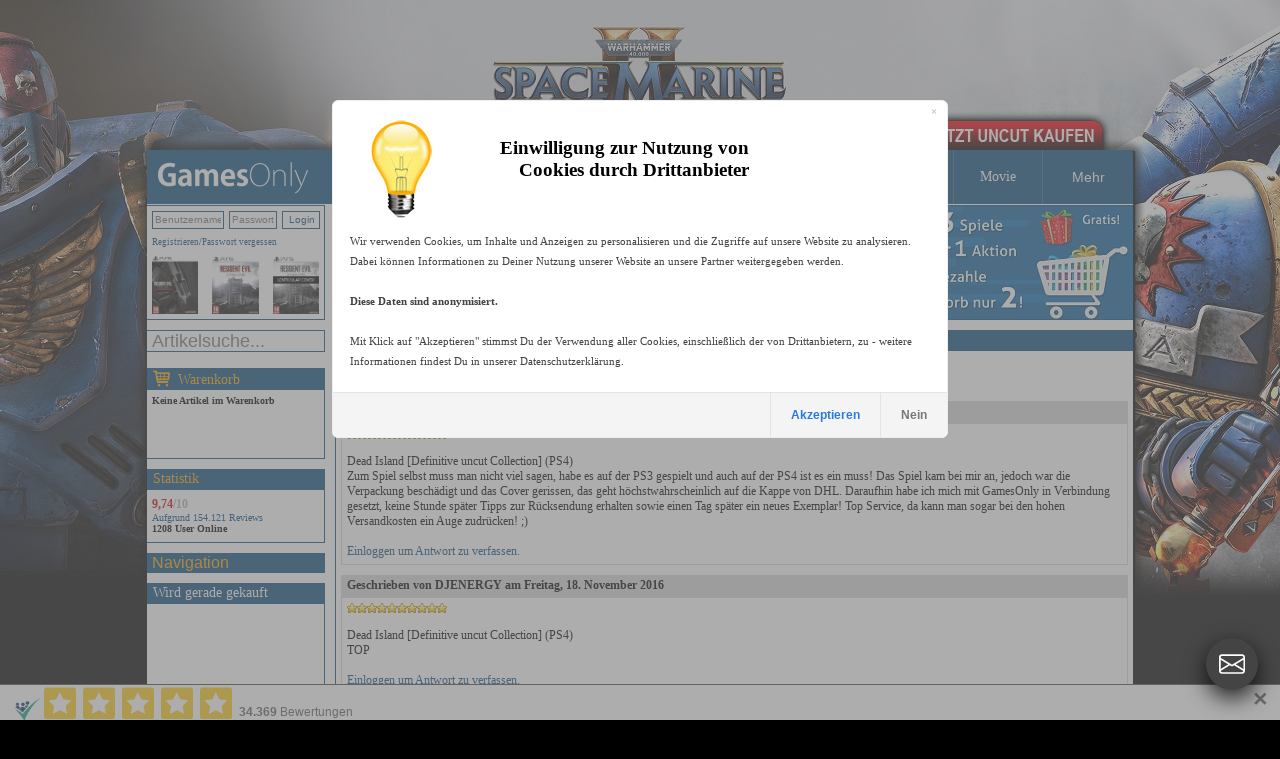

--- FILE ---
content_type: text/html
request_url: https://www.gamesonly.at/reviews_zu_Dead_Island_Definitive_Collection_11711_S2_ERG25.html
body_size: 18450
content:


<!DOCTYPE HTML PUBLIC "-//W3C//DTD HTML 4.01 Transitional//EN">
<html>


<head>






	<meta http-equiv="content-type" content="text/html;charset=iso-8859-1">



<script src="js/1_11_1_jquery_min.js"></script>
<link rel="stylesheet" href="js/1_12_1_jquery-ui.css">
<script src="js/1_12_1_jquery-ui.min.js"></script>
	
	<script type="text/javascript"> 
		$(document).ready(function(){
			if(typeof(EventSource)!=="undefined" ) {
		if (!!window.EventSource) {
		  var source = new EventSource('send_sse.asp');
		} 
		
		source.addEventListener('message', function(e) {
		  if (document.getElementById("last_id").getAttribute("content") != e.lastEventId){
		  		document.getElementById("last_id").setAttribute("content",e.lastEventId);
				  document.getElementById("serverData").innerHTML = e.data;
				 $("#pack_fade1").hide().fadeIn(500);
		  	 $("#pack_fade2").hide().fadeIn(500);
		  	 $("#pack_fade3").hide().fadeIn(500);
		  }
		}, false);
}
else{
	$("#waren_live").hide();
};

			
			$("#zipsearch").autocomplete({
			    source: "rpc.asp",
			    minLength: 2,
			    position: {
        my: "left+0 top+1",
    },
    
			    select: function(event, ui) {
		        //assign value back to the form element
		        if(ui.item){
		            $(event.target).val(ui.item.value);
		        }
		        //submit the form
		        $(event.target.form).submit();
		    }
			});
			
			
			
			
		});
 
	</script> 

	
	<style type="text/css">
	        li.ui-menu-item { font-size:11px;text-align: left;  }     
</style> 
	
	
	
	

	
	
    
    	<link rel="icon" href="https://www.gamesonly.at/favicon.ico" type="image/x-icon">
			<link rel="shortcut icon" href="https://www.gamesonly.at/favicon.ico" type="image/x-icon">
<link rel="apple-touch-icon" sizes="57x57" href="https://www.gamesonly.at/apple-touch-icon-57.png" />
<link rel="apple-touch-icon" sizes="72x72" href="https://www.gamesonly.at/apple-touch-icon-72.png" />
<link rel="apple-touch-icon" sizes="76x76" href="https://www.gamesonly.at/apple-touch-icon-76.png" />
<link rel="apple-touch-icon" sizes="114x114" href="https://www.gamesonly.at/apple-touch-icon-114.png" />
<link rel="apple-touch-icon" sizes="120x120" href="https://www.gamesonly.at/apple-touch-icon-120.png" />
<link rel="apple-touch-icon" sizes="144x144" href="https://www.gamesonly.at/apple-touch-icon-144.png" />
<link rel="apple-touch-icon" sizes="152x152" href="https://www.gamesonly.at/apple-touch-icon-152.png" />
<link rel="apple-touch-icon" sizes="180x180" href="https://www.gamesonly.at/apple-touch-icon-180.png" />

		    			<title>Reviews und Kommentare zu Dead Island Definitive Collection</title>
		    			

 	 <link href="style_v90.css" rel="stylesheet" type="text/css">


	  
  	<style type="text/css">
				body { 
				    text-align: center; 
				    margin: 0px auto; 
				    
				    
				    
				    	background: #000000 url(images/2024_03_07_10_53_58ID860.jpg) no-repeat  center top;
				    	background: #000000 -webkit-image-set(url(images/2024_03_07_10_53_58ID860.jpg) 1x, url(images/2024_03_07_10_53_58ID860_2x.jpg) 2x) no-repeat  center top;
				    
				} 
	
			</style> 	 	
  	
  	

 <script type="text/javascript">
function showbgLink(){
	
		document.getElementById("bgLink").style.visibility = "visible";
	
}

</script>




	
  
	<meta name="title" content="Reviews und Kommentare zu Dead Island Definitive Collection">
	
	<meta name="description" content="Reviews und Kommentare zu Dead Island Definitive Collection beim Marktführer für Videospiele kaufen, 24h-48h Expressversand nach Deutschland, Österreich und in die Schweiz">

	<meta name="keywords" content="Reviews und Kommentare zu Dead Island Definitive Collection">
	<meta name="audience" content="Alle">
	<meta name="page-topic" content="Shopping, Produktinfo">
	<meta name="language" content="de">
	<meta id="last_id" name="last_id" content="last" />
	
<meta property="og:type" content="product">
<meta property="fb:admins" content="100000153005614" >
<link href="https://plus.google.com/+gamesonly" rel="publisher" /> 
  
  



<!-- Google tag (gtag.js) -->
<script async src="https://www.googletagmanager.com/gtag/js?id=G-LC1RV04GL3"></script>
<script>
  window.dataLayer = window.dataLayer || [];
  function gtag(){dataLayer.push(arguments);}
  
    
  	
  	
  	gtag('consent', 'default', {
		  'ad_storage': 'denied',
		  'ad_user_data': 'denied',
		  'ad_personalization': 'denied',
		  'analytics_storage': 'denied'
		});
		
  gtag('js', new Date());

  gtag('config', 'G-LC1RV04GL3');
</script>





<!-- FB PIXEL NEU -->
<script>
!function(f,b,e,v,n,t,s){if(f.fbq)return;n=f.fbq=function(){n.callMethod?
n.callMethod.apply(n,arguments):n.queue.push(arguments)};if(!f._fbq)f._fbq=n;
n.push=n;n.loaded=!0;n.version='2.0';n.queue=[];t=b.createElement(e);t.async=!0;
t.src=v;s=b.getElementsByTagName(e)[0];s.parentNode.insertBefore(t,s)}(window,
document,'script','https://connect.facebook.net/en_US/fbevents.js');

fbq('init', '222950929575757', {em: ''});
fbq('track', "PageView");</script>
<noscript><img height="1" width="1" style="display:none"
src="https://www.facebook.com/tr?id=222950929575757&ev=PageView&noscript=1"
/></noscript>
<!-- End Facebook Pixel Code -->



	<script id="trustamiwidget" type="text/javascript" src="https://cdn.trustami.com/widgetapi/widget2/trustami-widget.js" data-profile="5cb8798d2b5d858b098b457e" data-user="a83bc5ba020e731ca92a9e56cb14de21c69694e9" data-platform="0"></script>
	

<!-- Criteo Loader File -->
<script type="text/javascript" src="//dynamic.criteo.com/js/ld/ld.js?a=16957" async="true"></script>
<!-- END Criteo Loader File -->
      
      

</head>


	<body>


<style>
#goovl{
  position:fixed;
  right:22px;
  bottom:22px;
  z-index:20000000;
  font-family:Arial,Helvetica,sans-serif;
}

#goovl .rail{
  background:transparent;   /* kein Oval */
  border-radius:0;
  padding:0;
  box-shadow:none;
  display:flex;
  flex-direction:column;
  align-items:center;
}

/* Items (collapsed) */
#goovl.collapsed .rail .item{
  max-height:0;
  opacity:0;
  margin:0;
  pointer-events:none;
}

/* Items wrapper */
#goovl .item{
  transition:.25s ease;
  max-height:80px;
  opacity:1;
}

/* Buttons */
#goovl .btn{
	box-shadow:0 8px 22px rgba(0,0,0,0.8);
  width:52px;
  height:52px;
  margin:8px 0;
  border-radius:50%;
  background:#2f8df3;
  display:flex;
  align-items:center;
  justify-content:center;
  cursor:pointer;
  text-decoration:none;
  transition:.18s ease;
  color:#fff; /* SVG fill=currentColor -> weiß */
  outline:none;
}

#goovl .btn:hover{
  background:#1f78da;
  transform:scale(1.06);
}

#goovl svg{
  width:26px;
  height:26px;
  display:block;
}

/* Toggle button special */
#goovl .toggle{
  background:#444;
}
#goovl .toggle:hover{
  background:#333;
}

/* Mobile */
@media (max-width:480px){
  #goovl{ right:14px; bottom:14px; }
  #goovl .btn{ width:48px; height:48px; }
  #goovl svg{ width:24px; height:24px; }
}
</style>

<div id="goovl" class="collapsed">
  <div class="rail">

    <!-- Instagram -->
    <div class="item">
      <a class="btn" href="https://www.instagram.com/gamesonly_at/" target="_blank" title="Instagram" rel="noopener">
        <svg xmlns="http://www.w3.org/2000/svg" width="16" height="16" fill="currentColor" class="bi bi-instagram" viewBox="0 0 16 16" aria-hidden="true" focusable="false">
          <path d="M8 0C5.829 0 5.556.01 4.703.048 3.85.088 3.269.222 2.76.42a3.9 3.9 0 0 0-1.417.923A3.9 3.9 0 0 0 .42 2.76C.222 3.268.087 3.85.048 4.7.01 5.555 0 5.827 0 8.001c0 2.172.01 2.444.048 3.297.04.852.174 1.433.372 1.942.205.526.478.972.923 1.417.444.445.89.719 1.416.923.51.198 1.09.333 1.942.372C5.555 15.99 5.827 16 8 16s2.444-.01 3.298-.048c.851-.04 1.434-.174 1.943-.372a3.9 3.9 0 0 0 1.416-.923c.445-.445.718-.891.923-1.417.197-.509.332-1.09.372-1.942C15.99 10.445 16 10.173 16 8s-.01-2.445-.048-3.299c-.04-.851-.175-1.433-.372-1.941a3.9 3.9 0 0 0-.923-1.417A3.9 3.9 0 0 0 13.24.42c-.51-.198-1.092-.333-1.943-.372C10.443.01 10.172 0 7.998 0zm-.717 1.442h.718c2.136 0 2.389.007 3.232.046.78.035 1.204.166 1.486.275.373.145.64.319.92.599s.453.546.598.92c.11.281.24.705.275 1.485.039.843.047 1.096.047 3.231s-.008 2.389-.047 3.232c-.035.78-.166 1.203-.275 1.485a2.5 2.5 0 0 1-.599.919c-.28.28-.546.453-.92.598-.28.11-.704.24-1.485.276-.843.038-1.096.047-3.232.047s-2.39-.009-3.233-.047c-.78-.036-1.203-.166-1.485-.276a2.5 2.5 0 0 1-.92-.598 2.5 2.5 0 0 1-.6-.92c-.109-.281-.24-.705-.275-1.485-.038-.843-.046-1.096-.046-3.233s.008-2.388.046-3.231c.036-.78.166-1.204.276-1.486.145-.373.319-.64.599-.92s.546-.453.92-.598c.282-.11.705-.24 1.485-.276.738-.034 1.024-.044 2.515-.045zm4.988 1.328a.96.96 0 1 0 0 1.92.96.96 0 0 0 0-1.92m-4.27 1.122a4.109 4.109 0 1 0 0 8.217 4.109 4.109 0 0 0 0-8.217m0 1.441a2.667 2.667 0 1 1 0 5.334 2.667 2.667 0 0 1 0-5.334"/>
        </svg>
      </a>
    </div>

    <!-- X (Twitter) -->
    <div class="item">
      <a class="btn" href="https://x.com/GamesOnly_AT" target="_blank" title="X" rel="noopener">
        <svg xmlns="http://www.w3.org/2000/svg" width="16" height="16" fill="currentColor" class="bi bi-twitter-x" viewBox="0 0 16 16" aria-hidden="true" focusable="false">
          <path d="M12.6.75h2.454l-5.36 6.142L16 15.25h-4.937l-3.867-5.07-4.425 5.07H.316l5.733-6.57L0 .75h5.063l3.495 4.633L12.601.75Zm-.86 13.028h1.36L4.323 2.145H2.865z"/>
        </svg>
      </a>
    </div>

    <!-- Facebook -->
    <div class="item">
      <a class="btn" href="https://www.facebook.com/GamesOnly.at" target="_blank" title="Facebook" rel="noopener">
        <svg xmlns="http://www.w3.org/2000/svg" width="16" height="16" fill="currentColor" class="bi bi-facebook" viewBox="0 0 16 16" aria-hidden="true" focusable="false">
          <path d="M16 8.049c0-4.446-3.582-8.05-8-8.05C3.58 0-.002 3.603-.002 8.05c0 4.017 2.926 7.347 6.75 7.951v-5.625h-2.03V8.05H6.75V6.275c0-2.017 1.195-3.131 3.022-3.131.876 0 1.791.157 1.791.157v1.98h-1.009c-.993 0-1.303.621-1.303 1.258v1.51h2.218l-.354 2.326H9.25V16c3.824-.604 6.75-3.934 6.75-7.951"/>
        </svg>
      </a>
    </div>
    
    <!-- Telegram -->
    <div class="item">
      <a class="btn" href="https://t.me/GamesOnlyAT" target="_blank" title="Telegram" rel="noopener">
        <svg xmlns="http://www.w3.org/2000/svg" width="16" height="16" fill="currentColor" class="bi bi-telegram" viewBox="0 0 16 16" aria-hidden="true" focusable="false">
          <path d="M16 8A8 8 0 1 1 0 8a8 8 0 0 1 16 0M8.287 5.906q-1.168.486-4.666 2.01-.567.225-.595.442c-.03.243.275.339.69.47l.175.055c.408.133.958.288 1.243.294q.39.01.868-.32 3.269-2.206 3.374-2.23c.05-.012.12-.026.166.016s.042.12.037.141c-.03.129-1.227 1.241-1.846 1.817-.193.18-.33.307-.358.336a8 8 0 0 1-.188.186c-.38.366-.664.64.015 1.088.327.216.589.393.85.571.284.194.568.387.936.629q.14.092.27.187c.331.236.63.448.997.414.214-.02.435-.22.547-.82.265-1.417.786-4.486.906-5.751a1.4 1.4 0 0 0-.013-.315.34.34 0 0 0-.114-.217.53.53 0 0 0-.31-.093c-.3.005-.763.166-2.984 1.09"/>
        </svg>
      </a>
    </div>
    
        <!-- Nachricht (Support-Link) -->
    <div class="item">
      <a class="btn" href="https://www.gamesonly.at/index.asp?goto_site=support" title="Nachricht">
        <svg xmlns="http://www.w3.org/2000/svg" width="16" height="16" fill="currentColor" class="bi bi-envelope-at" viewBox="0 0 16 16" aria-hidden="true" focusable="false">
          <path d="M2 2a2 2 0 0 0-2 2v8.01A2 2 0 0 0 2 14h5.5a.5.5 0 0 0 0-1H2a1 1 0 0 1-.966-.741l5.64-3.471L8 9.583l7-4.2V8.5a.5.5 0 0 0 1 0V4a2 2 0 0 0-2-2zm3.708 6.208L1 11.105V5.383zM1 4.217V4a1 1 0 0 1 1-1h12a1 1 0 0 1 1 1v.217l-7 4.2z"/>
          <path d="M14.247 14.269c1.01 0 1.587-.857 1.587-2.025v-.21C15.834 10.43 14.64 9 12.52 9h-.035C10.42 9 9 10.36 9 12.432v.214C9 14.82 10.438 16 12.358 16h.044c.594 0 1.018-.074 1.237-.175v-.73c-.245.11-.673.18-1.18.18h-.044c-1.334 0-2.571-.788-2.571-2.655v-.157c0-1.657 1.058-2.724 2.64-2.724h.04c1.535 0 2.484 1.05 2.484 2.326v.118c0 .975-.324 1.39-.639 1.39-.232 0-.41-.148-.41-.42v-2.19h-.906v.569h-.03c-.084-.298-.368-.63-.954-.63-.778 0-1.259.555-1.259 1.4v.528c0 .892.49 1.434 1.26 1.434.471 0 .896-.227 1.014-.643h.043c.118.42.617.648 1.12.648m-2.453-1.588v-.227c0-.546.227-.791.573-.791.297 0 .572.192.572.708v.367c0 .573-.253.744-.564.744-.354 0-.581-.215-.581-.8Z"/>
        </svg>
      </a>
    </div>

    <!-- WhatsApp -->
    <div class="item">
      <a class="btn" href="https://wa.me/message/CXBMPDKBWSQXH1" target="_blank" title="WhatsApp" rel="noopener">
        <svg xmlns="http://www.w3.org/2000/svg" width="16" height="16" fill="currentColor" class="bi bi-whatsapp" viewBox="0 0 16 16" aria-hidden="true" focusable="false">
          <path d="M13.601 2.326A7.85 7.85 0 0 0 7.994 0C3.627 0 .068 3.558.064 7.926c0 1.399.366 2.76 1.057 3.965L0 16l4.204-1.102a7.9 7.9 0 0 0 3.79.965h.004c4.368 0 7.926-3.558 7.93-7.93A7.9 7.9 0 0 0 13.6 2.326zM7.994 14.521a6.6 6.6 0 0 1-3.356-.92l-.24-.144-2.494.654.666-2.433-.156-.251a6.56 6.56 0 0 1-1.007-3.505c0-3.626 2.957-6.584 6.591-6.584a6.56 6.56 0 0 1 4.66 1.931 6.56 6.56 0 0 1 1.928 4.66c-.004 3.639-2.961 6.592-6.592 6.592m3.615-4.934c-.197-.099-1.17-.578-1.353-.646-.182-.065-.315-.099-.445.099-.133.197-.513.646-.627.775-.114.133-.232.148-.43.05-.197-.1-.836-.308-1.592-.985-.59-.525-.985-1.175-1.103-1.372-.114-.198-.011-.304.088-.403.087-.088.197-.232.296-.346.1-.114.133-.198.198-.33.065-.134.034-.248-.015-.347-.05-.099-.445-1.076-.612-1.47-.16-.389-.323-.335-.445-.34-.114-.007-.247-.007-.38-.007a.73.73 0 0 0-.529.247c-.182.198-.691.677-.691 1.654s.71 1.916.81 2.049c.098.133 1.394 2.132 3.383 2.992.47.205.84.326 1.129.418.475.152.904.129 1.246.08.38-.058 1.171-.48 1.338-.943.164-.464.164-.86.114-.943-.049-.084-.182-.133-.38-.232"/>
        </svg>
      </a>
    </div>

    <!-- TOGGLE (immer sichtbar, ganz unten) -->
    <a class="btn toggle" href="javascript:void(0)" onclick="goToggle()" title="Kontakt öffnen / schließen">
      <svg xmlns="http://www.w3.org/2000/svg" width="16" height="16" fill="currentColor" class="bi bi-envelope" viewBox="0 0 16 16" aria-hidden="true" focusable="false">
        <path d="M0 4a2 2 0 0 1 2-2h12a2 2 0 0 1 2 2v8a2 2 0 0 1-2 2H2a2 2 0 0 1-2-2zm2-1a1 1 0 0 0-1 1v.217l7 4.2 7-4.2V4a1 1 0 0 0-1-1zm13 2.383-4.708 2.825L15 11.105zm-.034 6.876-5.64-3.471L8 9.583l-1.326-.795-5.64 3.47A1 1 0 0 0 2 13h12a1 1 0 0 0 .966-.741M1 11.105l4.708-2.897L1 5.383z"/>
      </svg>
    </a>

  </div>
</div>

<script>
function goToggle(){
  var o = document.getElementById('goovl');
  if(!o) return;
  if(o.classList.contains('collapsed')){
    o.classList.remove('collapsed');
  }else{
    o.classList.add('collapsed');
  }
}
</script>


	<div itemscope itemtype="https://schema.org/Organization">
	<meta itemprop="name" content="GamesOnly Videospiele">
	
	<meta itemprop="sameAs" content="https://www.facebook.com/GamesOnly.at">
	<meta itemprop="sameAs" content="https://twitter.com/GamesOnly_AT">
	<meta itemprop="sameAs" content="https://plus.google.com/+gamesonly">
	    <meta itemprop="foundingDate" content="1997-10-01" />
    <meta itemprop="legalName" content="GamesOnly" />
    <meta itemprop="logo" content="https://www.gamesonly.at/webpics/icon.png" />
    <meta itemprop="url" content="https://www.gamesonly.at" />
	
</div>


			<div id="bgLink" style="visibility:shown; background:url(webpics/uncut_kaufen.png) no-repeat top left;  background: -webkit-image-set(url(webpics/uncut_kaufen.png) 1x, url(webpics/uncut_kaufen_2x.png) 2x) no-repeat top left;">
		
			
				<a href="Warhammer_40000_Space_Marine_2_kaufen.html">Warhammer 40000 Space Marine 2 uncut online kaufen, vorbestellen</a>
			
									
		</div>
	


	<div id="wrapper">

<!--<div id="xmas" style="background: url(webpics/xmas_hat.png) no-repeat; width: 66px; height: 90px; position: absolute; left: -23px; top: -9px; outline: none">&nbsp;</div>-->
<!--<div id="easter" style="visibility:hidden;background: url(webpics/easter.png) no-repeat; width: 66px; height: 90px; position: absolute; left: -40px; top: -9px; outline: none">&nbsp;</div>-->

<!--HAUPT TABLE, 3 SPALTEN-->
<table align="center" class="text" border=0 cellspacing=0 cellpadding=0>
<tr>

		

<td width=188 style="padding-bottom: 1px;">

	<a href="."><img alt="GamesOnly.at" src="webpics/gamesonly_logo_v2.gif" srcset="webpics/gamesonly_logo_v2.gif 1x, webpics/gamesonly_logo_v2_2x.gif 2x" width="188" height="54" border="0"></a>

	
	
	
</td>
<td  valign="top"  class="text" align="left" style="padding-bottom: 1px;">
	<table width="798" border="0" cellspacing="0" cellpadding="0">
             <tr>
  <!--       	
         <td width="99" height="54"   align="center" class="box_menu_v2" style="border-left-width:0px;">
          <a  href="."><div class="padding_header_nav">HOME</div></a></td>
     -->
          <td width="99" height="54" align="center" width="99"  class="box_menu_v2" >
          	
          	<a  href="index.asp?goto_site=list_all_fsk18"><div class="padding_header_nav">PEGI 18</div></a></td>
         	
        

	
      	<td  height="54" width="99" align="center"  class="box_menu_v2">
    	
				<a  href="PS_5_Spiele_unzensiert_kaufen_P20.html"><div class="padding_header_nav">PS 5</div></a>
			
	
			</td>
		
      	<td  height="54" width="99" align="center"  class="box_menu_v2">
    	
				<a  href="PS_4_Spiele_unzensiert_kaufen_P15.html"><div class="padding_header_nav">PS 4</div></a>
			
	
			</td>
		
      	<td  height="54" width="99" align="center"  class="box_menu_v2">
    	
				<a  href="Xbox_Spiele_unzensiert_kaufen_P14.html"><div class="padding_header_nav">Xbox</div></a>
			
	
			</td>
		
      	<td  height="54" width="99" align="center"  class="box_menu_v2">
    	
				<a  href="Switch_1_2_Spiele_unzensiert_kaufen_P19.html"><div class="padding_header_nav">Switch 1/2</div></a>
			
	
			</td>
		
      	<td  height="54" width="99" align="center"  class="box_menu_v2">
    	
				<a  href="PC_Spiele_unzensiert_kaufen_P3.html"><div class="padding_header_nav">PC</div></a>
			
	
			</td>
		
      	<td  height="54" width="105" align="center"  class="box_menu_v2">
       
      
				<a  href="Merchandise_kaufen_P16.html"><div class="padding_header_nav">Merchandise</div></a>
			
	
			</td>
		
      	<td  height="54" width="99" align="center"  class="box_menu_v2">
    	
				<a  href="Movie_Spiele_unzensiert_kaufen_P21.html"><div class="padding_header_nav">Movie</div></a>
			
	
			</td>
		
	

	<td width="99" height="54" align="center"  class="box_menu_v2">
	<div class="dropdown_header">
  <button class="dropbtn_header"><div class="padding_header_nav">Mehr</div></button>
  <div class="dropdown-content_header">
		<a  href="index.asp?goto_site=listen_ansicht&produktfamilie_id=20&typ=Zubehoer">PS5 Zubehör</a>
  	<a  href="index.asp?goto_site=listen_ansicht&produktfamilie_id=15&typ=Zubehoer">PS4 Zubehör</a>
  	<a  href="index.asp?goto_site=listen_ansicht&produktfamilie_id=14&typ=Zubehoer">Xbox Zubehör</a>
  	<a  href="index.asp?goto_site=listen_ansicht&produktfamilie_id=3&typ=Zubehoer">PC Zubehör</a>
  	
  	
	    	<a  href="PS_3_Spiele_unzensiert_kaufen_P1.html">PS 3</a>
	    
	    	<a  href="Xbox_360_Spiele_unzensiert_kaufen_P2.html">Xbox 360</a>
	    
	    	<a  href="PC_Download_Spiele_unzensiert_kaufen_P13.html">PC Download</a>
	    
	    	<a  href="WiiU_PSV_PSP_PS2_Spiele_unzensiert_kaufen_P8.html">WiiU/PSV/PSP/PS2</a>
	    
	    	<a  href="Sonstiges_Zubehoer_kaufen_P5.html">Sonstiges Zubehör</a>
	    
		<a  href="index.asp?goto_site=list_all_gebraucht">Gebraucht</a>
  </div></td>
	
	</tr>
	</table>
</td>


</tr>


<tr valign="top">
					
						
<td>


<table width="177" border="0" cellpadding="0" cellspacing="0" class="box_v2_padding_global" >
  
  <tr>
    <td width="177" align="center" valign="top" class="box_border_blue_v2_main_left">
    <table width="177" border="0" cellpadding="0" cellspacing="0">
        <tr>
        
          	<td width="177" valign="top" >
				

         	<table width="177" border="0" cellpadding="0" style="padding-left:0px;padding-top:0px;" cellspacing="0">
        <tr>
          
           <td width="177"  height=26 valign="top"  class="shoppingcart_dyn_text1_reg_log" >
							<form style="margin-bottom:0px" id="form1" name="links_login" method="POST">
           			<table cellpadding=0 cellspacing=0 border=0><tr>
           				<td><input type="text" class="login_form_input_field" name="user" placeholder="Benutzername"></td>
           			<td><input type="password"  class="login_form_input_pass_field" name="pass" value="" size="10" placeholder="Passwort"></td>
           			<td ><input type="submit" class="such_form_button_small" value="Login" ></td>
           		</tr></table>
           	</form>
          	</td>
           </tr>
           <tr>
          
           <td width="177" valign="top"   height=19 class="shoppingcart_dyn_text1_reg_log">
         
          <a href="index.asp?goto_site=login&kommt_von=meine_bestellungen">Registrieren</a>/<a href="index.asp?goto_site=pass_vergessen">Passwort vergessen</a>
       	</td>
       	</tr>
       	<tr>
       	 <td width="177" valign="top"  >
       <table width="177" border="0" cellpadding="0" style="padding-left:0px;padding-top:0px;" cellspacing="0">
        <tr>
          
          
						 	     
         
			 <td width="177"  height=68 valign="top" style="padding-top:0px;padding-bottom:0px;padding-top:5px;padding-bottom:5px;"   >
				<table cellpadding=0 width=177  cellspacing=0 border=0>
					<tr>
				
					<td align="left" width=33% style="padding-left:5px;"><a href="Resident_Evil_9__Requiem_kaufen.html"><img style="max-width:50px;max-height:58px; display: inline;" src="manuelle_artikel_images/Resident_Evil_9__Requiem__Deluxe_Steelbook_uncut_Edition__PS5_2025_10_29_11_42_39.jpg"  title="Resident Evil 9: Requiem"></a></td>
				
					<td align="center" width=33% style="padding-right:5px;padding-left:5px;"><a href="Resident_Evil_9__Requiem_kaufen.html"><img style="max-width:50px;max-height:58px; display: inline;" src="manuelle_artikel_images/Resident_Evil_9__Requiem__uncut_Edition__PS5_2025_10_29_11_32_00.jpg"  title="Resident Evil 9: Requiem"></a></td>
				
					<td align="right" width=33% style="padding-right:5px;"><a href="Resident_Evil_9__Requiem_kaufen.html"><img style="max-width:50px;max-height:58px; display: inline;" src="manuelle_artikel_images/Resident_Evil_9__Requiem__Lenticular_uncut_Edition__PS5_2025_10_29_11_59_28.jpg"  title="Resident Evil 9: Requiem"></a></td>
				
			</tr>
			</table>

			

	</td></tr>
 
    </table>
    
</td></tr>
  
    </table>
    
    
           				</td>
				
        </tr>
    </table>
    </td>
  </tr>
 
</table>
	
  
<form id="search_art_form" action="index.asp" style="margin-bottom:0px;">
<input id="zipsearch" type="text" name="suchstring" placeholder="Artikelsuche..."  autocomplete="off" size="20" class="such_form_input_field">
<input type="hidden" name="repl_search" value="1">
<input type="hidden" name="goto_site" value="listen_ansicht">

</form>



<table width="177" border="0" cellpadding="0" cellspacing="0" style="padding-top: 6px;" class="box_v2_padding_global">
  <tr>
   <td width="177" height="20" align="center" valign="top" class="box_border_blue_v2_header">
    <table width="177" border="0" cellpadding="0" cellspacing="0"   class="box_border_blue_v2_header_headline">
        <tr>
          <td width="177" height="20" align="left" valign="middle">
          	<img src="webpics/cart_v3_2x.png" style="top: 2px;position:  relative;" width="17" height="17">
          	<a href="index.asp?goto_site=warenkorb" style="top: -1px;position:  relative;left: 4px;">Warenkorb</a>
          	</td>
        </tr>
    </table>
    </td>
  </tr>
  <tr>
    <td width="177" align="center" valign="top" class="box_border_blue_v2_main_left">
    <table width="177" border="0" cellpadding="0" cellspacing="0">
        <tr>
        
          	<td width="177" height=68 valign="top" >
				<div id="shopping_cart" class="">

           <div class="shoppingcart_dyn_text1"><b>Keine Artikel im Warenkorb</b></a></a>
         	</div>
           				</td>
				
        </tr>
    </table>
    </td>
  </tr>
 
</table>



<table width="188" border="0" cellspacing="0" cellpadding="0">
	<tr>
		<td width="188"  align="left" valign="top" >
		<div id="search_suggest" class="ui-widget"></div>
		</td>
	</tr>
</table>




<!--HAUPT GRAUE BOX ANFANG--> 
<table width="177" border="0" cellpadding="0" cellspacing="0"  class="box_v2_padding_global">
  <tr>
   <td width="177" height="20" align="center" valign="top" class="box_border_blue_v2_header">
    <table width="177" border="0" cellpadding="0" cellspacing="0"   class="box_border_blue_v2_header_headline">
        <tr>
          <td width="177" height="20" align="left" valign="middle"><a href="index.asp?goto_site=content&platzierung=13">Statistik</a></td>
        </tr>
    </table>
    </td>
   
  </tr>
  <tr>
    <td width="177" align="center" valign="top" class="box_border_blue_v2_main_left">
    <table width="177" border="0" cellpadding="0" cellspacing="0">
        <tr>
          <td width="177"height="52"valign="" class="shoppingcart_dyn_text1">
<!--HAUPT GRAUE BOX ANFANG--> 

        	<a href="index.asp?goto_site=content&platzierung=13">
        		<span class="ratingScore_v2"><strong>9,74<font color="#b0b0b0">/10</font></strong></span>
        	<br>
        	Aufgrund 154.121 Reviews
        	</a><br>


<b>1208 User Online</b>
        
      
<!--HAUPT GRAUE BOX NEDE--> 
				</td>
        </tr>
    </table></td>
  </tr>
 
</table>
<!--HAUPT GRAUE BOX NEDE--> 


<table width="178" border="0" cellpadding="0" cellspacing="0" class="box_v2_padding_global" >
  <tr>
   <td width="178" height="20" align="center" valign="top" class="box_border_blue_v2_header">
    <table width="178" border="0" cellpadding="0" cellspacing="0"   class="">
        <tr>
          <td width="178" height="20" align="left" valign="middle">

        
  <div class="dropdown">
  <button class="dropbtn"><div class="padding_mein_konto_nav" >Navigation</div></button>
  <div class="dropdown-content">
        
   
   
	
	<a href="index.asp?goto_site=list_all_gebraucht">Gebraucht</a>
	
	
		<a href="index.asp?goto_site=content&platzierung=6">AGB / DSGVO</a>
<a href="index.asp?goto_site=content&platzierung=7">R&uuml;ckgaberecht</a>
	
		<a href="index.asp?goto_site=content&platzierung=8">Versand / Bezahlung</a>
	
	<a href="index.asp?goto_site=content&platzierung=9">Jugendschutz</a>
	<a href="index.asp?goto_site=support">Kontaktiere uns</a>
	<a href="index.asp?goto_site=content&platzierung=10">Impressum</a>
	<a href="gutscheine_kaufen.html">Gutscheine kaufen</a>
    
						<a href="index.asp#NW1260"><b>News</b><br>2026 loading ...</a>
					
   
  </div>
</div>

          	</td>
        </tr>
    </table>
    </td>
  </tr>
 </table>









	<table id="waren_live" width="177" border="0" cellpadding="0" cellspacing="0" style="padding-bottom: 8px;">
  <tr>
   <td width="177" height="20" align="center" valign="top" class="box_border_blue_v2_header">
    <table width="177" border="0" cellpadding="0" cellspacing="0"   class="box_border_blue_v2_header_headline">
        <tr>
          <td width="177" height="20" align="left" valign="middle">
          	Wird gerade gekauft
          	</td>
        </tr>
    </table>
    </td>
  </tr>
 
 
   <tr>
    <td width="177" align="center" valign="top" class="box_border_blue_v2_main_left">
    <table width="177" border="0" cellpadding="0" cellspacing="0">
        <tr>
        
          	<td width="177" height=110 valign="top" >
							<div id="serverData"></div>
           	</td>
				
        </tr>
    </table>
    </td>
  </tr>
</table>
 


<table  width="177" border="0" cellpadding="0" cellspacing="0" class="box_v2_padding_global">

 
 
   <tr>
    <td width="177" align="center" valign="top" class="box_border_blue_v2_main_left">
    <table width="177" border="0" cellpadding="0" cellspacing="0">
        <tr>
        
          	<td width="177" height=185 valign="top" >
							
							
								<a href="index.asp?goto_site=content&platzierung=8"><img src="webpics/payment_block_left_v3_DE.jpg" srcset="webpics/payment_block_left_v3_DE.jpg 1x, webpics/payment_block_left_v3_DE_2x.jpg 2x" width="177" height="185" alt="Jetzt mit PayPal, Klarna, Kauf auf Rechnung, Kreditkarte oder Kryptowähung bezahlen" title="Jetzt mit PayPal, Klarna, Kauf auf Rechnung, Kreditkarte oder Kryptowähung bezahlen" ></a>
							
           	</td>
				
        </tr>
    </table>
    </td>
  </tr>
</table>




	<table width="177" border="0" cellpadding="0" cellspacing="0"  class="box_v2_padding_global">

 
 
   <tr>
    <td width="177" align="center" valign="top" class="box_border_blue_v2_main_left">
    <table width="177" border="0" cellpadding="0" cellspacing="0">
        <tr>
        
          	<td width="177" height=90 valign="top" >
							
							<a href="gutscheine_kaufen.html"><img src="webpics/geschenk_gutscheine.jpg" srcset="webpics/geschenk_gutscheine.jpg 1x, webpics/geschenk_gutscheine_2x.jpg 2x" alt="Jetzt Gutscheine schenken" width="177" height=90 ></a>

           	</td>
				
        </tr>
    </table>
    </td>
  </tr>
</table>

	<table width="177" border="0" cellpadding="0" cellspacing="0"  class="box_v2_padding_global">
  <tr>
   <td width="177" height="20" align="center" valign="top" class="box_border_blue_v2_header">
    <table width="177" border="0" cellpadding="0" cellspacing="0"   class="box_border_blue_v2_header_headline">
        <tr>
          <td width="177" height="20" align="left" valign="middle">Derzeit beliebt</td>
        </tr>
    </table>
    </td>
  </tr>
  <tr>
    <td width="177" align="center" valign="top" class="box_border_blue_v2_main_left">
    <table width="177" border="0" cellpadding="0" cellspacing="0">
        <tr>
          
           <td width="177" height=221 align="center" >

									
										<a href="suicide_squad_kaufen.html"><img src="banners/2023_11_23_14_40_53ID2993.jpg"  srcset="banners/2023_11_23_14_40_53ID2993.jpg 1x, banners/2023_11_23_14_40_53ID2993_2x.jpg 2x" alt="suicide squad" width=177 height=285></a>
									
							         				</td>
				
        </tr>
    </table>
    </td>
  </tr>
 
</table>
	
	<table width="177" border="0" cellpadding="0" cellspacing="0"  class="box_v2_padding_global">
  <tr>
   <td width="177" height="20" align="center" valign="top" class="box_border_blue_v2_header">
    <table width="177" border="0" cellpadding="0" cellspacing="0"   class="box_border_blue_v2_header_headline">
        <tr>
          <td width="177" height="20" align="left" valign="middle">Derzeit beliebt</td>
        </tr>
    </table>
    </td>
  </tr>
  <tr>
    <td width="177" align="center" valign="top" class="box_border_blue_v2_main_left">
    <table width="177" border="0" cellpadding="0" cellspacing="0">
        <tr>
          
           <td width="177" height=221 align="center" >

									
										<a href="Test_Drive_Unlimited_Solar_Crown_kaufen.html"><img src="banners/2024_06_05_10_05_56ID3084.jpg"  srcset="banners/2024_06_05_10_05_56ID3084.jpg 1x, banners/2024_06_05_10_05_56ID3084_2x.jpg 2x" alt="Test Drive Unlimited Solar Crown" width=177 height=285></a>
									
							         				</td>
				
        </tr>
    </table>
    </td>
  </tr>
 
</table>
	
	<table width="177" border="0" cellpadding="0" cellspacing="0"  class="box_v2_padding_global">
  <tr>
   <td width="177" height="20" align="center" valign="top" class="box_border_blue_v2_header">
    <table width="177" border="0" cellpadding="0" cellspacing="0"   class="box_border_blue_v2_header_headline">
        <tr>
          <td width="177" height="20" align="left" valign="middle">Derzeit beliebt</td>
        </tr>
    </table>
    </td>
  </tr>
  <tr>
    <td width="177" align="center" valign="top" class="box_border_blue_v2_main_left">
    <table width="177" border="0" cellpadding="0" cellspacing="0">
        <tr>
          
           <td width="177" height=221 align="center" >

									
										<a href="index.asp?goto_site=landing&landing_id=40"><img src="banners/2020_09_01_15_00_03ID2666.jpg" srcset="banners/2020_09_01_15_00_03ID2666.jpg 1x, banners/2020_09_01_15_00_03ID2666_2x.jpg 2x" alt="Playstation 5"  width=177 height=285></a>
																										
																										
								
							         				</td>
				
        </tr>
    </table>
    </td>
  </tr>
 
</table>
	
	
	
	

<table width="177" border="0" cellpadding="0" cellspacing="0"  class="box_v2_padding_global">
  
  <tr>
    <td width="177" align="center" valign="top" class="box_border_blue_v2_main_left">
    <table width="177" border="0" cellpadding="0" cellspacing="0" class="shoppingcart_dyn_text1">
        <tr>
          
           <td width=""  >

		
   
	<a href="index.asp?goto_site=list_all_gebraucht">Gebraucht</a><br>
	
	
		<a href="index.asp?goto_site=content&platzierung=6">AGB / DSGVO</a><br>
<a href="index.asp?goto_site=content&platzierung=7">R&uuml;ckgaberecht</a><br>
	
		<a href="index.asp?goto_site=content&platzierung=8">Versand / Bezahlung</a><br>
	
	<a href="index.asp?goto_site=content&platzierung=9">Jugendschutz</a><br>
	<a href="index.asp?goto_site=support">Kontaktiere uns</a><br>
	<a href="index.asp?goto_site=content&platzierung=10">Impressum</a><br>
	<a href="gutscheine_kaufen.html">Gutscheine kaufen</a><br>
					
						<a href="index.asp#1260"><b>News</b><br>2026 loading ...</a>
					
   
							         				</td>
				
        </tr>
    </table>
    </td>
  </tr>
 
</table>
   

</td>


	
	<td align="LEFT"> <!--HAUPT TD-->
	

<table width="798" border="0" cellpadding="0" cellspacing="0">
                 
                        <tr>
                        <td align="left" valign="top">
                        	
                        	
                        	
                        	
                        	
                        	
                        	
                        	
                        		                         <table width="500" border="0" cellpadding="0" cellspacing="0" class="box_v2_padding_global">

													  <tr>
													    <td width="500" align="center" valign="top" class="box_border_blue_v2">
													    <table width="500" border="0" cellpadding="0" cellspacing="0">
													        <tr>
													           <td width="500" align="left" valign="top">
	<a href="Kingdom_Come_Deliverance_II_kaufen.html" ><img src="banners/2025_01_08_9_38_25ID3111.jpg" srcset="banners/2025_01_08_9_38_25ID3111.jpg 1x, banners/2025_01_08_9_38_25ID3111_2x.jpg 2x"  alt="Kingdom Come Deliverance II" width=500 height=113></a>
							
								</td>
								
				        </tr>
				    </table>
				    </td>
				  </tr>
				 
				</table>
                        	
                        	
                        	
                        	
                        	
                        	
                        	
                        	
                        	
                        	
                        	
                        	
                        	
                        	
                        	
                        </td>
                      	<td valign="top"  align="right">
                        	
                        	
                        	
                       
                       
                       
                       
                       
                       <table width="285"  border="0" cellpadding="0" cellspacing="0" class="box_v2_padding_global">
 
  <tr>
    <td width="285" align="center" valign="top" class="box_border_blue_v2_main_right">
    <table width="285" border="0" cellpadding="0" cellspacing="0">
        <tr>
           
           <td width="285" align="left" valign="top" >
<a href="index.asp?goto_site=list_all_two_plus" ><img src="banners/2018_12_21_11_50_22ID1599.jpg" srcset="banners/2018_12_21_11_50_22ID1599.jpg 1x, banners/2018_12_21_11_50_22ID1599_2x.jpg 2x"  alt="3 kaufen 2 zahlen" width=285 height=113></a>
								
           	</td>
				
        </tr>
    </table>
    </td>
  </tr>
 
</table>
                       
                       
                       
                       
                       
                       
                       
                       
                       
                       
                       
                       </td>
                       </tr>
</table>

	<div itemscope itemtype="http://schema.org/Product">
	
			<!--NAVIGATION -->	
                                

	<!--NAVIGATION ENDE-->
	                                    
                                    
<table width=100%  border="0" cellpadding="0" cellspacing="0">
		  <tr>
		   <td  height="20" valign="top" class="box_border_blue_v2_header">
		    <table  border="0" cellpadding="0" cellspacing="0" class="box_border_blue_v2_header_headline">
		        <tr>
		          <td height="20" valign="middle"><span itemprop="description"> Reviews zu <span itemprop="name">Dead Island Definitive Collection</span></span>
		          	</td>
        </tr>
    </table>
    </td>
  </tr>
 <tr>
  <td   valign="top" class="box_border_blue_v2_main_right">
  <table border="0" cellpadding="0" cellspacing="0">
      <tr>
         <td   valign="top" class="warenkorb_stdtext">
         	
         	
         	
         	 
							  <meta property="og:image" content="https://www.gamesonly.at/manuelle_artikel_images/Dead_Island__Definitive_AT_uncut_2_Blu_Ray_Disc_DC_Steelbook_Collection__PS4_2019_01_31_9_32_04.jpg">
							 	<meta itemprop="image" content="https://www.gamesonly.at/manuelle_artikel_images/Dead_Island__Definitive_AT_uncut_2_Blu_Ray_Disc_DC_Steelbook_Collection__PS4_2019_01_31_9_32_04.jpg">
							 
					            	<b>Rating: <font color="#cc0000">9,89</font><font color="#b0b0b0">/10</font> aus </b>
					            	
					          <b><font color="#cc0000">120</font> Kunden Reviews</b>
					        zu <a href="Dead_Island_Definitive_Collection_kaufen.html"><b>Dead Island Definitive Collection</b></a>
					       <br><a href="Dead_Island_Definitive_Collection_kaufen.html">Detailseite besuchen um Reviews oder Kommentare zu verfassen.</a>
					       <br><br>
			         		<span itemprop="aggregateRating" itemscope itemtype="http://schema.org/AggregateRating">
													    <meta itemprop="bestRating" content="10" />
													    <meta itemprop="worstRating" content="1" />
													    <meta itemprop="ratingValue" content="9.89" />
													    <meta itemprop="reviewCount" content="120" />
													  </span>


         	
         	
         	
         	
         	
         	
         	
         	
         	
         	
         	
<table width="787" border="0" cellpadding="0" cellspacing="0" class="box_v2_padding_global">
                            <tr>
                             <td  height="20"  valign="top" class="box_border_grey_v2_header">
                              <table  border="0" cellpadding="0" cellspacing="0" class="warenkorb_productboxheader_text_warenkorb">
                                  <tr>
                                    <td  height="20" valign="middle">Geschrieben von Masked-Man am Donnerstag, 24. November 2016</td>
																        </tr>
																    </table>
																    </td>
																  </tr>
		<tr>
      <td  valign="top" class="box_border_grey_v2">
      <table    border="0" cellpadding="0" cellspacing="0">
          <tr>
            <td   valign="top" class="warenkorb_stdtext">


<img src="webpics/meinung_voll.gif" alt="Dead Island Definitive Collection Review"><img src="webpics/meinung_voll.gif" alt="Dead Island Definitive Collection Review"><img src="webpics/meinung_voll.gif" alt="Dead Island Definitive Collection Review"><img src="webpics/meinung_voll.gif" alt="Dead Island Definitive Collection Review"><img src="webpics/meinung_voll.gif" alt="Dead Island Definitive Collection Review"><img src="webpics/meinung_voll.gif" alt="Dead Island Definitive Collection Review"><img src="webpics/meinung_voll.gif" alt="Dead Island Definitive Collection Review"><img src="webpics/meinung_voll.gif" alt="Dead Island Definitive Collection Review"><img src="webpics/meinung_voll.gif" alt="Dead Island Definitive Collection Review"><img src="webpics/meinung_voll.gif" alt="Dead Island Definitive Collection Review">
                                                        	
                                                        	
                                                        	<div itemprop="review" itemscope itemtype="http://schema.org/Review"> <!--REVIEW DIV-->
    
   																													<meta itemprop="itemReviewed" content="Dead Island Definitive Collection">
																												    <meta itemprop="datePublished" content="2016-11-24 17:10:42">
																												    <div itemprop="reviewRating" itemscope itemtype="http://schema.org/Rating">
																												      <meta itemprop="worstRating" content = "1">
																												      <meta itemprop="bestRating" content = "10">
																												      <meta itemprop="ratingValue" content = "10">
																												      
																												      </div> <!--reviewRating DIV-->
																												      <meta itemprop="author" content = "Masked-Man">
																												    <span itemprop="reviewBody"><br>Dead Island [Definitive uncut Collection] (PS4)<br>Zum Spiel selbst muss man nicht viel sagen, habe es auf der PS3 gespielt und auch auf der PS4 ist es ein muss! Das Spiel kam bei mir an, jedoch war die Verpackung beschädigt und das Cover gerissen, das geht höchstwahrscheinlich auf die Kappe von DHL. Daraufhin habe ich mich mit GamesOnly in Verbindung gesetzt, keine Stunde später Tipps zur Rücksendung erhalten sowie einen Tag später ein neues Exemplar! Top Service, da kann man sogar bei den hohen Versandkosten ein Auge zudrücken! ;)</span>
																												  </div> <!--REVIEW DIV-->
                                                        	
                                                        	
																														<br><span class="link_it_right"><a href="index.asp?goto_site=login" rel="nofollow">Einloggen um Antwort zu verfassen.</a></span>
																													
																													


				</td>
        </tr>
    </table></td>
  </tr>
                                 
  </table>
<!--HAUPT GRAUE BOX NEDE--> 
         	

         	
<table width="787" border="0" cellpadding="0" cellspacing="0" class="box_v2_padding_global">
                            <tr>
                             <td  height="20"  valign="top" class="box_border_grey_v2_header">
                              <table  border="0" cellpadding="0" cellspacing="0" class="warenkorb_productboxheader_text_warenkorb">
                                  <tr>
                                    <td  height="20" valign="middle">Geschrieben von DJENERGY am Freitag, 18. November 2016</td>
																        </tr>
																    </table>
																    </td>
																  </tr>
		<tr>
      <td  valign="top" class="box_border_grey_v2">
      <table    border="0" cellpadding="0" cellspacing="0">
          <tr>
            <td   valign="top" class="warenkorb_stdtext">


<img src="webpics/meinung_voll.gif" alt="Dead Island Definitive Collection Review"><img src="webpics/meinung_voll.gif" alt="Dead Island Definitive Collection Review"><img src="webpics/meinung_voll.gif" alt="Dead Island Definitive Collection Review"><img src="webpics/meinung_voll.gif" alt="Dead Island Definitive Collection Review"><img src="webpics/meinung_voll.gif" alt="Dead Island Definitive Collection Review"><img src="webpics/meinung_voll.gif" alt="Dead Island Definitive Collection Review"><img src="webpics/meinung_voll.gif" alt="Dead Island Definitive Collection Review"><img src="webpics/meinung_voll.gif" alt="Dead Island Definitive Collection Review"><img src="webpics/meinung_voll.gif" alt="Dead Island Definitive Collection Review"><img src="webpics/meinung_voll.gif" alt="Dead Island Definitive Collection Review">
                                                        	
                                                        	
                                                        	<div itemprop="review" itemscope itemtype="http://schema.org/Review"> <!--REVIEW DIV-->
    
   																													<meta itemprop="itemReviewed" content="Dead Island Definitive Collection">
																												    <meta itemprop="datePublished" content="2016-11-18 08:57:02">
																												    <div itemprop="reviewRating" itemscope itemtype="http://schema.org/Rating">
																												      <meta itemprop="worstRating" content = "1">
																												      <meta itemprop="bestRating" content = "10">
																												      <meta itemprop="ratingValue" content = "10">
																												      
																												      </div> <!--reviewRating DIV-->
																												      <meta itemprop="author" content = "DJENERGY">
																												    <span itemprop="reviewBody"><br>Dead Island [Definitive uncut Collection] (PS4)<br>TOP</span>
																												  </div> <!--REVIEW DIV-->
                                                        	
                                                        	
																														<br><span class="link_it_right"><a href="index.asp?goto_site=login" rel="nofollow">Einloggen um Antwort zu verfassen.</a></span>
																													
																													


				</td>
        </tr>
    </table></td>
  </tr>
                                 
  </table>
<!--HAUPT GRAUE BOX NEDE--> 
         	

         	
<table width="787" border="0" cellpadding="0" cellspacing="0" class="box_v2_padding_global">
                            <tr>
                             <td  height="20"  valign="top" class="box_border_grey_v2_header">
                              <table  border="0" cellpadding="0" cellspacing="0" class="warenkorb_productboxheader_text_warenkorb">
                                  <tr>
                                    <td  height="20" valign="middle">Geschrieben von ueberkingg am Mittwoch, 16. November 2016</td>
																        </tr>
																    </table>
																    </td>
																  </tr>
		<tr>
      <td  valign="top" class="box_border_grey_v2">
      <table    border="0" cellpadding="0" cellspacing="0">
          <tr>
            <td   valign="top" class="warenkorb_stdtext">


<img src="webpics/meinung_voll.gif" alt="Dead Island Definitive Collection Review"><img src="webpics/meinung_voll.gif" alt="Dead Island Definitive Collection Review"><img src="webpics/meinung_voll.gif" alt="Dead Island Definitive Collection Review"><img src="webpics/meinung_voll.gif" alt="Dead Island Definitive Collection Review"><img src="webpics/meinung_voll.gif" alt="Dead Island Definitive Collection Review"><img src="webpics/meinung_voll.gif" alt="Dead Island Definitive Collection Review"><img src="webpics/meinung_voll.gif" alt="Dead Island Definitive Collection Review"><img src="webpics/meinung_voll.gif" alt="Dead Island Definitive Collection Review"><img src="webpics/meinung_voll.gif" alt="Dead Island Definitive Collection Review"><img src="webpics/meinung_voll.gif" alt="Dead Island Definitive Collection Review">
                                                        	
                                                        	
                                                        	<div itemprop="review" itemscope itemtype="http://schema.org/Review"> <!--REVIEW DIV-->
    
   																													<meta itemprop="itemReviewed" content="Dead Island Definitive Collection">
																												    <meta itemprop="datePublished" content="2016-11-16 16:37:57">
																												    <div itemprop="reviewRating" itemscope itemtype="http://schema.org/Rating">
																												      <meta itemprop="worstRating" content = "1">
																												      <meta itemprop="bestRating" content = "10">
																												      <meta itemprop="ratingValue" content = "10">
																												      
																												      </div> <!--reviewRating DIV-->
																												      <meta itemprop="author" content = "ueberkingg">
																												    <span itemprop="reviewBody"><br>Dead Island [Definitive uncut Collection] (PS4)<br>Hervorragender Dienst. Am Montag bestellt und heute (Mittwoch) schon angekommen.<br>Das Spiel und der Preis sind auch top. Immer wieder gerne.</span>
																												  </div> <!--REVIEW DIV-->
                                                        	
                                                        	
																														<br><span class="link_it_right"><a href="index.asp?goto_site=login" rel="nofollow">Einloggen um Antwort zu verfassen.</a></span>
																													
																													


				</td>
        </tr>
    </table></td>
  </tr>
                                 
  </table>
<!--HAUPT GRAUE BOX NEDE--> 
         	

         	
<table width="787" border="0" cellpadding="0" cellspacing="0" class="box_v2_padding_global">
                            <tr>
                             <td  height="20"  valign="top" class="box_border_grey_v2_header">
                              <table  border="0" cellpadding="0" cellspacing="0" class="warenkorb_productboxheader_text_warenkorb">
                                  <tr>
                                    <td  height="20" valign="middle">Geschrieben von ape84 am Montag, 14. November 2016</td>
																        </tr>
																    </table>
																    </td>
																  </tr>
		<tr>
      <td  valign="top" class="box_border_grey_v2">
      <table    border="0" cellpadding="0" cellspacing="0">
          <tr>
            <td   valign="top" class="warenkorb_stdtext">


<img src="webpics/meinung_voll.gif" alt="Dead Island Definitive Collection Review"><img src="webpics/meinung_voll.gif" alt="Dead Island Definitive Collection Review"><img src="webpics/meinung_voll.gif" alt="Dead Island Definitive Collection Review"><img src="webpics/meinung_voll.gif" alt="Dead Island Definitive Collection Review"><img src="webpics/meinung_voll.gif" alt="Dead Island Definitive Collection Review"><img src="webpics/meinung_voll.gif" alt="Dead Island Definitive Collection Review"><img src="webpics/meinung_voll.gif" alt="Dead Island Definitive Collection Review"><img src="webpics/meinung_voll.gif" alt="Dead Island Definitive Collection Review"><img src="webpics/meinung_voll.gif" alt="Dead Island Definitive Collection Review"><img src="webpics/meinung_voll.gif" alt="Dead Island Definitive Collection Review">
                                                        	
                                                        	
                                                        	<div itemprop="review" itemscope itemtype="http://schema.org/Review"> <!--REVIEW DIV-->
    
   																													<meta itemprop="itemReviewed" content="Dead Island Definitive Collection">
																												    <meta itemprop="datePublished" content="2016-11-14 23:58:34">
																												    <div itemprop="reviewRating" itemscope itemtype="http://schema.org/Rating">
																												      <meta itemprop="worstRating" content = "1">
																												      <meta itemprop="bestRating" content = "10">
																												      <meta itemprop="ratingValue" content = "10">
																												      
																												      </div> <!--reviewRating DIV-->
																												      <meta itemprop="author" content = "ape84">
																												    <span itemprop="reviewBody"><br>Dead Island [Definitive uncut Collection] (PS4)<br>bestes zombie ego game</span>
																												  </div> <!--REVIEW DIV-->
                                                        	
                                                        	
																														<br><span class="link_it_right"><a href="index.asp?goto_site=login" rel="nofollow">Einloggen um Antwort zu verfassen.</a></span>
																													
																													


				</td>
        </tr>
    </table></td>
  </tr>
                                 
  </table>
<!--HAUPT GRAUE BOX NEDE--> 
         	

         	
<table width="787" border="0" cellpadding="0" cellspacing="0" class="box_v2_padding_global">
                            <tr>
                             <td  height="20"  valign="top" class="box_border_grey_v2_header">
                              <table  border="0" cellpadding="0" cellspacing="0" class="warenkorb_productboxheader_text_warenkorb">
                                  <tr>
                                    <td  height="20" valign="middle">Geschrieben von Unmenschlich1990 am Montag, 7. November 2016</td>
																        </tr>
																    </table>
																    </td>
																  </tr>
		<tr>
      <td  valign="top" class="box_border_grey_v2">
      <table    border="0" cellpadding="0" cellspacing="0">
          <tr>
            <td   valign="top" class="warenkorb_stdtext">


<img src="webpics/meinung_voll.gif" alt="Dead Island Definitive Collection Review"><img src="webpics/meinung_voll.gif" alt="Dead Island Definitive Collection Review"><img src="webpics/meinung_voll.gif" alt="Dead Island Definitive Collection Review"><img src="webpics/meinung_voll.gif" alt="Dead Island Definitive Collection Review"><img src="webpics/meinung_voll.gif" alt="Dead Island Definitive Collection Review"><img src="webpics/meinung_voll.gif" alt="Dead Island Definitive Collection Review"><img src="webpics/meinung_voll.gif" alt="Dead Island Definitive Collection Review"><img src="webpics/meinung_voll.gif" alt="Dead Island Definitive Collection Review"><img src="webpics/meinung_voll.gif" alt="Dead Island Definitive Collection Review"><img src="webpics/meinung_voll.gif" alt="Dead Island Definitive Collection Review">
                                                        	
                                                        	
                                                        	<div itemprop="review" itemscope itemtype="http://schema.org/Review"> <!--REVIEW DIV-->
    
   																													<meta itemprop="itemReviewed" content="Dead Island Definitive Collection">
																												    <meta itemprop="datePublished" content="2016-11-07 13:46:33">
																												    <div itemprop="reviewRating" itemscope itemtype="http://schema.org/Rating">
																												      <meta itemprop="worstRating" content = "1">
																												      <meta itemprop="bestRating" content = "10">
																												      <meta itemprop="ratingValue" content = "10">
																												      
																												      </div> <!--reviewRating DIV-->
																												      <meta itemprop="author" content = "Unmenschlich1990">
																												    <span itemprop="reviewBody"><br>Dead Island [Definitive uncut Collection] (PS4)<br>Die Zahlung für das Spiel ist bei Gamesonly am Freitag eingegangen und Samstag hatte direkt das Spiel. <br>Großes Lob an euren schnellen Dienst! <br>Kenne das Spiel noch von der PS3 und finde es sehr geil.</span>
																												  </div> <!--REVIEW DIV-->
                                                        	
                                                        	
																														<br><span class="link_it_right"><a href="index.asp?goto_site=login" rel="nofollow">Einloggen um Antwort zu verfassen.</a></span>
																													
																													


				</td>
        </tr>
    </table></td>
  </tr>
                                 
  </table>
<!--HAUPT GRAUE BOX NEDE--> 
         	

         	
<table width="787" border="0" cellpadding="0" cellspacing="0" class="box_v2_padding_global">
                            <tr>
                             <td  height="20"  valign="top" class="box_border_grey_v2_header">
                              <table  border="0" cellpadding="0" cellspacing="0" class="warenkorb_productboxheader_text_warenkorb">
                                  <tr>
                                    <td  height="20" valign="middle">Geschrieben von Chillkröte am Dienstag, 27. September 2016</td>
																        </tr>
																    </table>
																    </td>
																  </tr>
		<tr>
      <td  valign="top" class="box_border_grey_v2">
      <table    border="0" cellpadding="0" cellspacing="0">
          <tr>
            <td   valign="top" class="warenkorb_stdtext">


<img src="webpics/meinung_voll.gif" alt="Dead Island Definitive Collection Review"><img src="webpics/meinung_voll.gif" alt="Dead Island Definitive Collection Review"><img src="webpics/meinung_voll.gif" alt="Dead Island Definitive Collection Review"><img src="webpics/meinung_voll.gif" alt="Dead Island Definitive Collection Review"><img src="webpics/meinung_voll.gif" alt="Dead Island Definitive Collection Review"><img src="webpics/meinung_voll.gif" alt="Dead Island Definitive Collection Review"><img src="webpics/meinung_voll.gif" alt="Dead Island Definitive Collection Review"><img src="webpics/meinung_voll.gif" alt="Dead Island Definitive Collection Review"><img src="webpics/meinung_voll.gif" alt="Dead Island Definitive Collection Review"><img src="webpics/meinung_voll.gif" alt="Dead Island Definitive Collection Review">
                                                        	
                                                        	
                                                        	<div itemprop="review" itemscope itemtype="http://schema.org/Review"> <!--REVIEW DIV-->
    
   																													<meta itemprop="itemReviewed" content="Dead Island Definitive Collection">
																												    <meta itemprop="datePublished" content="2016-09-27 17:55:50">
																												    <div itemprop="reviewRating" itemscope itemtype="http://schema.org/Rating">
																												      <meta itemprop="worstRating" content = "1">
																												      <meta itemprop="bestRating" content = "10">
																												      <meta itemprop="ratingValue" content = "10">
																												      
																												      </div> <!--reviewRating DIV-->
																												      <meta itemprop="author" content = "Chillkröte">
																												    <span itemprop="reviewBody"><br>Dead Island [Definitive Steelbook uncut Collection] + 4 Boni inkl. Neopren! Frisbee (PS4)<br>Spiel dürfte Interessierten ja schon länger bekannt sein. Da ich es auf der PS3 noch nicht gespielt hatte, war dieses Bundle genau richtig. Fairer Preis im Verhältnis zum Umfang. Man merkt zwar ab und an,  dass es von den Last-Gen Konsolen stammt, aber wayne. Ich mag es und kann es jedem empfehlen, der etwas für Zombies und Survival-Horror übrig hat. @GamesOnly: Versand und Support wie immer &#128077;<br><br>Liebe Grüße aus Braunschweig</span>
																												  </div> <!--REVIEW DIV-->
                                                        	
                                                        	
																														<br><span class="link_it_right"><a href="index.asp?goto_site=login" rel="nofollow">Einloggen um Antwort zu verfassen.</a></span>
																													
																													


				</td>
        </tr>
    </table></td>
  </tr>
                                 
  </table>
<!--HAUPT GRAUE BOX NEDE--> 
         	

         	
<table width="787" border="0" cellpadding="0" cellspacing="0" class="box_v2_padding_global">
                            <tr>
                             <td  height="20"  valign="top" class="box_border_grey_v2_header">
                              <table  border="0" cellpadding="0" cellspacing="0" class="warenkorb_productboxheader_text_warenkorb">
                                  <tr>
                                    <td  height="20" valign="middle">Geschrieben von 14dustin14 am Dienstag, 6. September 2016</td>
																        </tr>
																    </table>
																    </td>
																  </tr>
		<tr>
      <td  valign="top" class="box_border_grey_v2">
      <table    border="0" cellpadding="0" cellspacing="0">
          <tr>
            <td   valign="top" class="warenkorb_stdtext">


<img src="webpics/meinung_voll.gif" alt="Dead Island Definitive Collection Review"><img src="webpics/meinung_voll.gif" alt="Dead Island Definitive Collection Review"><img src="webpics/meinung_voll.gif" alt="Dead Island Definitive Collection Review"><img src="webpics/meinung_voll.gif" alt="Dead Island Definitive Collection Review"><img src="webpics/meinung_voll.gif" alt="Dead Island Definitive Collection Review"><img src="webpics/meinung_voll.gif" alt="Dead Island Definitive Collection Review"><img src="webpics/meinung_voll.gif" alt="Dead Island Definitive Collection Review"><img src="webpics/meinung_voll.gif" alt="Dead Island Definitive Collection Review"><img src="webpics/meinung_voll.gif" alt="Dead Island Definitive Collection Review"><img src="webpics/meinung_voll.gif" alt="Dead Island Definitive Collection Review">
                                                        	
                                                        	
                                                        	<div itemprop="review" itemscope itemtype="http://schema.org/Review"> <!--REVIEW DIV-->
    
   																													<meta itemprop="itemReviewed" content="Dead Island Definitive Collection">
																												    <meta itemprop="datePublished" content="2016-09-06 18:42:45">
																												    <div itemprop="reviewRating" itemscope itemtype="http://schema.org/Rating">
																												      <meta itemprop="worstRating" content = "1">
																												      <meta itemprop="bestRating" content = "10">
																												      <meta itemprop="ratingValue" content = "10">
																												      
																												      </div> <!--reviewRating DIV-->
																												      <meta itemprop="author" content = "14dustin14">
																												    <span itemprop="reviewBody"><br>Dead Island [Definitive Steelbook uncut Collection] + 4 Boni inkl. Neopren! Frisbee (Xbox One)<br>Sehr zufrieden !!!</span>
																												  </div> <!--REVIEW DIV-->
                                                        	
                                                        	
																														<br><span class="link_it_right"><a href="index.asp?goto_site=login" rel="nofollow">Einloggen um Antwort zu verfassen.</a></span>
																													
																													


				</td>
        </tr>
    </table></td>
  </tr>
                                 
  </table>
<!--HAUPT GRAUE BOX NEDE--> 
         	

         	
<table width="787" border="0" cellpadding="0" cellspacing="0" class="box_v2_padding_global">
                            <tr>
                             <td  height="20"  valign="top" class="box_border_grey_v2_header">
                              <table  border="0" cellpadding="0" cellspacing="0" class="warenkorb_productboxheader_text_warenkorb">
                                  <tr>
                                    <td  height="20" valign="middle">Geschrieben von Zeke am Freitag, 2. September 2016</td>
																        </tr>
																    </table>
																    </td>
																  </tr>
		<tr>
      <td  valign="top" class="box_border_grey_v2">
      <table    border="0" cellpadding="0" cellspacing="0">
          <tr>
            <td   valign="top" class="warenkorb_stdtext">


<img src="webpics/meinung_voll.gif" alt="Dead Island Definitive Collection Review"><img src="webpics/meinung_voll.gif" alt="Dead Island Definitive Collection Review"><img src="webpics/meinung_voll.gif" alt="Dead Island Definitive Collection Review"><img src="webpics/meinung_voll.gif" alt="Dead Island Definitive Collection Review"><img src="webpics/meinung_voll.gif" alt="Dead Island Definitive Collection Review"><img src="webpics/meinung_voll.gif" alt="Dead Island Definitive Collection Review"><img src="webpics/meinung_voll.gif" alt="Dead Island Definitive Collection Review"><img src="webpics/meinung_voll.gif" alt="Dead Island Definitive Collection Review"><img src="webpics/meinung_voll.gif" alt="Dead Island Definitive Collection Review"><img src="webpics/meinung_voll.gif" alt="Dead Island Definitive Collection Review">
                                                        	
                                                        	
                                                        	<div itemprop="review" itemscope itemtype="http://schema.org/Review"> <!--REVIEW DIV-->
    
   																													<meta itemprop="itemReviewed" content="Dead Island Definitive Collection">
																												    <meta itemprop="datePublished" content="2016-09-02 20:19:09">
																												    <div itemprop="reviewRating" itemscope itemtype="http://schema.org/Rating">
																												      <meta itemprop="worstRating" content = "1">
																												      <meta itemprop="bestRating" content = "10">
																												      <meta itemprop="ratingValue" content = "10">
																												      
																												      </div> <!--reviewRating DIV-->
																												      <meta itemprop="author" content = "Zeke">
																												    <span itemprop="reviewBody"><br>Dead Island [Definitive Steelbook uncut Collection] + 4 Boni inkl. Neopren! Frisbee (PS4)<br>ahOI. <br>Zum Spiel selbst muss ich nix sagen - habs 3 mal durchgespielt. Hab aber ne Frage: wo kann man Dead Island Retro Revenge starten? <br>Gruß aus dem Saarland.</span>
																												  </div> <!--REVIEW DIV-->
                                                        	
                                                        	
																														<br><span class="link_it_right"><a href="index.asp?goto_site=login" rel="nofollow">Einloggen um Antwort zu verfassen.</a></span>
																													
																													


				</td>
        </tr>
    </table></td>
  </tr>
                                 
  </table>
<!--HAUPT GRAUE BOX NEDE--> 
         	

         	
<table width="787" border="0" cellpadding="0" cellspacing="0" class="box_v2_padding_global">
                            <tr>
                             <td  height="20"  valign="top" class="box_border_grey_v2_header">
                              <table  border="0" cellpadding="0" cellspacing="0" class="warenkorb_productboxheader_text_warenkorb">
                                  <tr>
                                    <td  height="20" valign="middle">Geschrieben von datermen am Mittwoch, 31. August 2016</td>
																        </tr>
																    </table>
																    </td>
																  </tr>
		<tr>
      <td  valign="top" class="box_border_grey_v2">
      <table    border="0" cellpadding="0" cellspacing="0">
          <tr>
            <td   valign="top" class="warenkorb_stdtext">


<img src="webpics/meinung_voll.gif" alt="Dead Island Definitive Collection Review"><img src="webpics/meinung_voll.gif" alt="Dead Island Definitive Collection Review"><img src="webpics/meinung_voll.gif" alt="Dead Island Definitive Collection Review"><img src="webpics/meinung_voll.gif" alt="Dead Island Definitive Collection Review"><img src="webpics/meinung_voll.gif" alt="Dead Island Definitive Collection Review"><img src="webpics/meinung_voll.gif" alt="Dead Island Definitive Collection Review"><img src="webpics/meinung_voll.gif" alt="Dead Island Definitive Collection Review"><img src="webpics/meinung_voll.gif" alt="Dead Island Definitive Collection Review"><img src="webpics/meinung_voll.gif" alt="Dead Island Definitive Collection Review"><img src="webpics/meinung_voll.gif" alt="Dead Island Definitive Collection Review">
                                                        	
                                                        	
                                                        	<div itemprop="review" itemscope itemtype="http://schema.org/Review"> <!--REVIEW DIV-->
    
   																													<meta itemprop="itemReviewed" content="Dead Island Definitive Collection">
																												    <meta itemprop="datePublished" content="2016-08-31 23:39:44">
																												    <div itemprop="reviewRating" itemscope itemtype="http://schema.org/Rating">
																												      <meta itemprop="worstRating" content = "1">
																												      <meta itemprop="bestRating" content = "10">
																												      <meta itemprop="ratingValue" content = "10">
																												      
																												      </div> <!--reviewRating DIV-->
																												      <meta itemprop="author" content = "datermen">
																												    <span itemprop="reviewBody"><br>Dead Island [Definitive uncut Collection] (PS4)<br>Ist ganz ok</span>
																												  </div> <!--REVIEW DIV-->
                                                        	
                                                        	
																														<br><span class="link_it_right"><a href="index.asp?goto_site=login" rel="nofollow">Einloggen um Antwort zu verfassen.</a></span>
																													
																													


				</td>
        </tr>
    </table></td>
  </tr>
                                 
  </table>
<!--HAUPT GRAUE BOX NEDE--> 
         	

         	
<table width="787" border="0" cellpadding="0" cellspacing="0" class="box_v2_padding_global">
                            <tr>
                             <td  height="20"  valign="top" class="box_border_grey_v2_header">
                              <table  border="0" cellpadding="0" cellspacing="0" class="warenkorb_productboxheader_text_warenkorb">
                                  <tr>
                                    <td  height="20" valign="middle">Geschrieben von Nebelkrieger198 am Sonntag, 10. Juli 2016</td>
																        </tr>
																    </table>
																    </td>
																  </tr>
		<tr>
      <td  valign="top" class="box_border_grey_v2">
      <table    border="0" cellpadding="0" cellspacing="0">
          <tr>
            <td   valign="top" class="warenkorb_stdtext">


<img src="webpics/meinung_voll.gif" alt="Dead Island Definitive Collection Review"><img src="webpics/meinung_voll.gif" alt="Dead Island Definitive Collection Review"><img src="webpics/meinung_voll.gif" alt="Dead Island Definitive Collection Review"><img src="webpics/meinung_voll.gif" alt="Dead Island Definitive Collection Review"><img src="webpics/meinung_voll.gif" alt="Dead Island Definitive Collection Review"><img src="webpics/meinung_voll.gif" alt="Dead Island Definitive Collection Review"><img src="webpics/meinung_voll.gif" alt="Dead Island Definitive Collection Review"><img src="webpics/meinung_voll.gif" alt="Dead Island Definitive Collection Review"><img src="webpics/meinung_voll.gif" alt="Dead Island Definitive Collection Review"><img src="webpics/meinung_voll.gif" alt="Dead Island Definitive Collection Review">
                                                        	
                                                        	
                                                        	<div itemprop="review" itemscope itemtype="http://schema.org/Review"> <!--REVIEW DIV-->
    
   																													<meta itemprop="itemReviewed" content="Dead Island Definitive Collection">
																												    <meta itemprop="datePublished" content="2016-07-10 07:49:45">
																												    <div itemprop="reviewRating" itemscope itemtype="http://schema.org/Rating">
																												      <meta itemprop="worstRating" content = "1">
																												      <meta itemprop="bestRating" content = "10">
																												      <meta itemprop="ratingValue" content = "10">
																												      
																												      </div> <!--reviewRating DIV-->
																												      <meta itemprop="author" content = "Nebelkrieger198">
																												    <span itemprop="reviewBody"><br>Dead Island [Definitive Steelbook uncut Collection] + 4 Boni inkl. Neopren! Frisbee (PS4)<br>Wat nen geilet Spiel...<br><br>Noch unwissend von GO hatte das Glück Dead Island Riptide für die PS3 wo anders zu bekommmen, lief es dauerhaft... Jetzt bei GO die Definitive Edition, also beide Teile plus Bonusgame bestellt, erhalten und es läuft dauerhaft...<br><br>Also wer reines Zombiemetzeln mag ---> absolute Kaufempfehlung<br><br>Und wer das Genre "Zombiemetzeln" nicht mag, kaufe sich andere Spiele, der Markt ist groß genug.<br><br>Aso, ich kann verstehen, warum sich einige Leute mehr über Dying Light freuen. Ick hab beide Spiele da, es machen beide Spaß.</span>
																												  </div> <!--REVIEW DIV-->
                                                        	
                                                        	
																														<br><span class="link_it_right"><a href="index.asp?goto_site=login" rel="nofollow">Einloggen um Antwort zu verfassen.</a></span>
																													
																													


				</td>
        </tr>
    </table></td>
  </tr>
                                 
  </table>
<!--HAUPT GRAUE BOX NEDE--> 
         	

         	
<table width="787" border="0" cellpadding="0" cellspacing="0" class="box_v2_padding_global">
                            <tr>
                             <td  height="20"  valign="top" class="box_border_grey_v2_header">
                              <table  border="0" cellpadding="0" cellspacing="0" class="warenkorb_productboxheader_text_warenkorb">
                                  <tr>
                                    <td  height="20" valign="middle">Geschrieben von do0pe am Donnerstag, 30. Juni 2016</td>
																        </tr>
																    </table>
																    </td>
																  </tr>
		<tr>
      <td  valign="top" class="box_border_grey_v2">
      <table    border="0" cellpadding="0" cellspacing="0">
          <tr>
            <td   valign="top" class="warenkorb_stdtext">


<img src="webpics/meinung_voll.gif" alt="Dead Island Definitive Collection Review"><img src="webpics/meinung_voll.gif" alt="Dead Island Definitive Collection Review"><img src="webpics/meinung_voll.gif" alt="Dead Island Definitive Collection Review"><img src="webpics/meinung_voll.gif" alt="Dead Island Definitive Collection Review"><img src="webpics/meinung_voll.gif" alt="Dead Island Definitive Collection Review"><img src="webpics/meinung_voll.gif" alt="Dead Island Definitive Collection Review"><img src="webpics/meinung_voll.gif" alt="Dead Island Definitive Collection Review"><img src="webpics/meinung_voll.gif" alt="Dead Island Definitive Collection Review"><img src="webpics/meinung_voll.gif" alt="Dead Island Definitive Collection Review"><img src="webpics/meinung_voll.gif" alt="Dead Island Definitive Collection Review">
                                                        	
                                                        	
                                                        	<div itemprop="review" itemscope itemtype="http://schema.org/Review"> <!--REVIEW DIV-->
    
   																													<meta itemprop="itemReviewed" content="Dead Island Definitive Collection">
																												    <meta itemprop="datePublished" content="2016-06-30 19:29:31">
																												    <div itemprop="reviewRating" itemscope itemtype="http://schema.org/Rating">
																												      <meta itemprop="worstRating" content = "1">
																												      <meta itemprop="bestRating" content = "10">
																												      <meta itemprop="ratingValue" content = "10">
																												      
																												      </div> <!--reviewRating DIV-->
																												      <meta itemprop="author" content = "do0pe">
																												    <span itemprop="reviewBody"><br>Dead Island [Definitive uncut Collection] (PS4)<br>Sehr geil</span>
																												  </div> <!--REVIEW DIV-->
                                                        	
                                                        	
																														<br><span class="link_it_right"><a href="index.asp?goto_site=login" rel="nofollow">Einloggen um Antwort zu verfassen.</a></span>
																													
																													


				</td>
        </tr>
    </table></td>
  </tr>
                                 
  </table>
<!--HAUPT GRAUE BOX NEDE--> 
         	

         	
<table width="787" border="0" cellpadding="0" cellspacing="0" class="box_v2_padding_global">
                            <tr>
                             <td  height="20"  valign="top" class="box_border_grey_v2_header">
                              <table  border="0" cellpadding="0" cellspacing="0" class="warenkorb_productboxheader_text_warenkorb">
                                  <tr>
                                    <td  height="20" valign="middle">Geschrieben von Kurier am Montag, 27. Juni 2016</td>
																        </tr>
																    </table>
																    </td>
																  </tr>
		<tr>
      <td  valign="top" class="box_border_grey_v2">
      <table    border="0" cellpadding="0" cellspacing="0">
          <tr>
            <td   valign="top" class="warenkorb_stdtext">


<img src="webpics/meinung_voll.gif" alt="Dead Island Definitive Collection Review"><img src="webpics/meinung_voll.gif" alt="Dead Island Definitive Collection Review"><img src="webpics/meinung_voll.gif" alt="Dead Island Definitive Collection Review"><img src="webpics/meinung_voll.gif" alt="Dead Island Definitive Collection Review"><img src="webpics/meinung_voll.gif" alt="Dead Island Definitive Collection Review"><img src="webpics/meinung_voll.gif" alt="Dead Island Definitive Collection Review"><img src="webpics/meinung_voll.gif" alt="Dead Island Definitive Collection Review"><img src="webpics/meinung_voll.gif" alt="Dead Island Definitive Collection Review"><img src="webpics/meinung_voll.gif" alt="Dead Island Definitive Collection Review"><img src="webpics/meinung_voll.gif" alt="Dead Island Definitive Collection Review">
                                                        	
                                                        	
                                                        	<div itemprop="review" itemscope itemtype="http://schema.org/Review"> <!--REVIEW DIV-->
    
   																													<meta itemprop="itemReviewed" content="Dead Island Definitive Collection">
																												    <meta itemprop="datePublished" content="2016-06-27 22:46:08">
																												    <div itemprop="reviewRating" itemscope itemtype="http://schema.org/Rating">
																												      <meta itemprop="worstRating" content = "1">
																												      <meta itemprop="bestRating" content = "10">
																												      <meta itemprop="ratingValue" content = "10">
																												      
																												      </div> <!--reviewRating DIV-->
																												      <meta itemprop="author" content = "Kurier">
																												    <span itemprop="reviewBody"><br>Dead Island [Definitive uncut Collection] (PC)<br>sagt mal... kann es sein das die entwickler vergessen haben die dlc gegenstände einzufügen?<br>in dead island zeigt er unter extras zwar an das ich alles frei hab aber im spiel direkt nichts, keine baupläne oder ähnliches.<br>und in dead islant riptide zeigt er nichts an, nicht mal denn BBQ hab ich im inventar oder baupläne.<br>hat einer von euch auch dieses porblemm?<br>in der steamcommunity schreiben viele die diese prob. haben.</span>
																												  </div> <!--REVIEW DIV-->
                                                        	
                                                        	
																														<br><span class="link_it_right"><a href="index.asp?goto_site=login" rel="nofollow">Einloggen um Antwort zu verfassen.</a></span>
																													
																													
																														<br><br><b>Antwort von Marcel091180 am Donnerstag, 30. Juni 2016&nbsp;11:19 </b>
																														<br>
																														Nein haben sie nich da es die sachen nich im deutschen store zu erwerben gibt wirst du sie auf deinem deutsch erstellten account nich benutzen können , du/ihr braucht einen neuen extra angelegten Österreichischen account um die sachen nutzen zu können evtl nochma runterladen müsst
																														<br><br><b>Antwort von Siebie am Freitag, 8. Juli 2016&nbsp;11:08 </b>
																														<br>
																														hab auch das Problem hab auch einen österreich acc hab die dlc trotzdem nicht und wenn ich mir das neu runterladen will muss ich wieder bezahlen das ist doch sch....
																														<br><br><b>Antwort von Kurier am Samstag, 9. Juli 2016&nbsp;14:58 </b>
																														<br>
																														das wär ja mal echt blöde... schließlich habe ich dafür bezahlt, also will/möchte ich auch alles vom spiel haben :(<br>eine frechheit sowas.


				</td>
        </tr>
    </table></td>
  </tr>
                                 
  </table>
<!--HAUPT GRAUE BOX NEDE--> 
         	

         	
<table width="787" border="0" cellpadding="0" cellspacing="0" class="box_v2_padding_global">
                            <tr>
                             <td  height="20"  valign="top" class="box_border_grey_v2_header">
                              <table  border="0" cellpadding="0" cellspacing="0" class="warenkorb_productboxheader_text_warenkorb">
                                  <tr>
                                    <td  height="20" valign="middle">Geschrieben von Catalan23 am Sonntag, 19. Juni 2016</td>
																        </tr>
																    </table>
																    </td>
																  </tr>
		<tr>
      <td  valign="top" class="box_border_grey_v2">
      <table    border="0" cellpadding="0" cellspacing="0">
          <tr>
            <td   valign="top" class="warenkorb_stdtext">


<img src="webpics/meinung_voll.gif" alt="Dead Island Definitive Collection Review"><img src="webpics/meinung_voll.gif" alt="Dead Island Definitive Collection Review"><img src="webpics/meinung_voll.gif" alt="Dead Island Definitive Collection Review"><img src="webpics/meinung_voll.gif" alt="Dead Island Definitive Collection Review"><img src="webpics/meinung_voll.gif" alt="Dead Island Definitive Collection Review"><img src="webpics/meinung_voll.gif" alt="Dead Island Definitive Collection Review"><img src="webpics/meinung_voll.gif" alt="Dead Island Definitive Collection Review"><img src="webpics/meinung_voll.gif" alt="Dead Island Definitive Collection Review"><img src="webpics/meinung_voll.gif" alt="Dead Island Definitive Collection Review"><img src="webpics/meinung_voll.gif" alt="Dead Island Definitive Collection Review">
                                                        	
                                                        	
                                                        	<div itemprop="review" itemscope itemtype="http://schema.org/Review"> <!--REVIEW DIV-->
    
   																													<meta itemprop="itemReviewed" content="Dead Island Definitive Collection">
																												    <meta itemprop="datePublished" content="2016-06-19 18:09:15">
																												    <div itemprop="reviewRating" itemscope itemtype="http://schema.org/Rating">
																												      <meta itemprop="worstRating" content = "1">
																												      <meta itemprop="bestRating" content = "10">
																												      <meta itemprop="ratingValue" content = "10">
																												      
																												      </div> <!--reviewRating DIV-->
																												      <meta itemprop="author" content = "Catalan23">
																												    <span itemprop="reviewBody"><br>Dead Island [Definitive Steelbook uncut Collection] + 4 Boni inkl. Neopren! Frisbee (PS4)<br>Finde die Dead Island Reihe auch besser als Dying Light, die Atmosphäre erinnert mich auch sehr stark an die alten 70er Jahre Italo Zombiefilme die ich als Kind gerne geguckt habe!</span>
																												  </div> <!--REVIEW DIV-->
                                                        	
                                                        	
																														<br><span class="link_it_right"><a href="index.asp?goto_site=login" rel="nofollow">Einloggen um Antwort zu verfassen.</a></span>
																													
																													
																														<br><br><b>Antwort von razer1984 am Freitag, 24. Juni 2016&nbsp;11:08 </b>
																														<br>
																														Endlich mal jemand der meinen Vergleich mit den damaligen Zombie Filmen verstanden hat im Bezug auf Dead Island. Dann fühle dich gegrüsst und wir haben dann beide als Kinder uns die noch geilen Horrorfilme rein gezogen. Das waren noch die wirklichen Splatter Filme..vorallem Brain Dead...immer noch der geilste Gore Film der je gedreht wurde. Gruss razer
																														<br><br><b>Antwort von Zockerfreunde am Sonntag, 25. Dezember 2016&nbsp;09:22 </b>
																														<br>
																														Solche Perlen wie Woodoo Schreckensinsel der Zombies, Zombies unter Kanibalen und Rückkehr der Zombies daran erinnert mich Dead Islans
																														<br><br><b>Antwort von splatterfreak am Montag, 6. März 2017&nbsp;19:42 </b>
																														<br>
																														<br>...Das lese ich jetzt erst...<br><br>Endlich mal drei nette Personen im Gore - Club, die dem Splatter - Gott LUCIO (R.I.P.) und anderen Wegweisern der damaligen Zeit huldigen. <br><br>Respekt und vielen Dank !


				</td>
        </tr>
    </table></td>
  </tr>
                                 
  </table>
<!--HAUPT GRAUE BOX NEDE--> 
         	

         	
<table width="787" border="0" cellpadding="0" cellspacing="0" class="box_v2_padding_global">
                            <tr>
                             <td  height="20"  valign="top" class="box_border_grey_v2_header">
                              <table  border="0" cellpadding="0" cellspacing="0" class="warenkorb_productboxheader_text_warenkorb">
                                  <tr>
                                    <td  height="20" valign="middle">Geschrieben von sisico am Donnerstag, 16. Juni 2016</td>
																        </tr>
																    </table>
																    </td>
																  </tr>
		<tr>
      <td  valign="top" class="box_border_grey_v2">
      <table    border="0" cellpadding="0" cellspacing="0">
          <tr>
            <td   valign="top" class="warenkorb_stdtext">


<img src="webpics/meinung_voll.gif" alt="Dead Island Definitive Collection Review"><img src="webpics/meinung_voll.gif" alt="Dead Island Definitive Collection Review"><img src="webpics/meinung_voll.gif" alt="Dead Island Definitive Collection Review"><img src="webpics/meinung_voll.gif" alt="Dead Island Definitive Collection Review"><img src="webpics/meinung_voll.gif" alt="Dead Island Definitive Collection Review"><img src="webpics/meinung_voll.gif" alt="Dead Island Definitive Collection Review"><img src="webpics/meinung_voll.gif" alt="Dead Island Definitive Collection Review"><img src="webpics/meinung_voll.gif" alt="Dead Island Definitive Collection Review"><img src="webpics/meinung_voll.gif" alt="Dead Island Definitive Collection Review"><img src="webpics/meinung_voll.gif" alt="Dead Island Definitive Collection Review">
                                                        	
                                                        	
                                                        	<div itemprop="review" itemscope itemtype="http://schema.org/Review"> <!--REVIEW DIV-->
    
   																													<meta itemprop="itemReviewed" content="Dead Island Definitive Collection">
																												    <meta itemprop="datePublished" content="2016-06-16 20:42:57">
																												    <div itemprop="reviewRating" itemscope itemtype="http://schema.org/Rating">
																												      <meta itemprop="worstRating" content = "1">
																												      <meta itemprop="bestRating" content = "10">
																												      <meta itemprop="ratingValue" content = "10">
																												      
																												      </div> <!--reviewRating DIV-->
																												      <meta itemprop="author" content = "sisico">
																												    <span itemprop="reviewBody"><br>Dead Island [Definitive Steelbook uncut Collection] + 4 Boni inkl. Neopren! Frisbee (PS4)<br>Kann mir jemand helfen und zwar suche ich schon wie verrückt den Bauplan für den Schlitzer aber finde ihn nicht?<br><br>Hab schon google durchforstet aber da steh nur was man dafür brauch und nicht wo der zu finden ist.<br><br>Vielen dank schon mal im voraus für Hilfe &#128522;</span>
																												  </div> <!--REVIEW DIV-->
                                                        	
                                                        	
																														<br><span class="link_it_right"><a href="index.asp?goto_site=login" rel="nofollow">Einloggen um Antwort zu verfassen.</a></span>
																													
																													
																														<br><br><b>Antwort von LockerFFM am Montag, 20. Juni 2016&nbsp;18:56 </b>
																														<br>
																														hi, ich und nen kumpel haben das gleiche problem. die sachen sollten eigentlich direkt im inventar unter den bauplänen sein, fehlanzeige. finde auch nix im internet darüber was wir jetzt tun können. mies!
																														<br><br><b>Antwort von ed83 am Montag, 20. Juni 2016&nbsp;23:00 </b>
																														<br>
																														Hi hab das gleiche Problem
																														<br><br><b>Antwort von Rabbit33 am Sonntag, 26. Juni 2016&nbsp;12:02 </b>
																														<br>
																														Kann daran liegen dass es ein Zusatzinhalt ist &#9996;&#127997;&#65039;


				</td>
        </tr>
    </table></td>
  </tr>
                                 
  </table>
<!--HAUPT GRAUE BOX NEDE--> 
         	

         	
<table width="787" border="0" cellpadding="0" cellspacing="0" class="box_v2_padding_global">
                            <tr>
                             <td  height="20"  valign="top" class="box_border_grey_v2_header">
                              <table  border="0" cellpadding="0" cellspacing="0" class="warenkorb_productboxheader_text_warenkorb">
                                  <tr>
                                    <td  height="20" valign="middle">Geschrieben von rogo6913 am Montag, 13. Juni 2016</td>
																        </tr>
																    </table>
																    </td>
																  </tr>
		<tr>
      <td  valign="top" class="box_border_grey_v2">
      <table    border="0" cellpadding="0" cellspacing="0">
          <tr>
            <td   valign="top" class="warenkorb_stdtext">


<img src="webpics/meinung_voll.gif" alt="Dead Island Definitive Collection Review"><img src="webpics/meinung_voll.gif" alt="Dead Island Definitive Collection Review"><img src="webpics/meinung_voll.gif" alt="Dead Island Definitive Collection Review"><img src="webpics/meinung_voll.gif" alt="Dead Island Definitive Collection Review"><img src="webpics/meinung_voll.gif" alt="Dead Island Definitive Collection Review"><img src="webpics/meinung_voll.gif" alt="Dead Island Definitive Collection Review"><img src="webpics/meinung_voll.gif" alt="Dead Island Definitive Collection Review"><img src="webpics/meinung_voll.gif" alt="Dead Island Definitive Collection Review"><img src="webpics/meinung_voll.gif" alt="Dead Island Definitive Collection Review"><img src="webpics/meinung_voll.gif" alt="Dead Island Definitive Collection Review">
                                                        	
                                                        	
                                                        	<div itemprop="review" itemscope itemtype="http://schema.org/Review"> <!--REVIEW DIV-->
    
   																													<meta itemprop="itemReviewed" content="Dead Island Definitive Collection">
																												    <meta itemprop="datePublished" content="2016-06-13 19:46:26">
																												    <div itemprop="reviewRating" itemscope itemtype="http://schema.org/Rating">
																												      <meta itemprop="worstRating" content = "1">
																												      <meta itemprop="bestRating" content = "10">
																												      <meta itemprop="ratingValue" content = "10">
																												      
																												      </div> <!--reviewRating DIV-->
																												      <meta itemprop="author" content = "rogo6913">
																												    <span itemprop="reviewBody"><br>Dead Island [Definitive uncut Collection] (Xbox One)<br>Top Spiel wie immer .1+</span>
																												  </div> <!--REVIEW DIV-->
                                                        	
                                                        	
																														<br><span class="link_it_right"><a href="index.asp?goto_site=login" rel="nofollow">Einloggen um Antwort zu verfassen.</a></span>
																													
																													


				</td>
        </tr>
    </table></td>
  </tr>
                                 
  </table>
<!--HAUPT GRAUE BOX NEDE--> 
         	

         	
<table width="787" border="0" cellpadding="0" cellspacing="0" class="box_v2_padding_global">
                            <tr>
                             <td  height="20"  valign="top" class="box_border_grey_v2_header">
                              <table  border="0" cellpadding="0" cellspacing="0" class="warenkorb_productboxheader_text_warenkorb">
                                  <tr>
                                    <td  height="20" valign="middle">Geschrieben von razer1984 am Samstag, 11. Juni 2016</td>
																        </tr>
																    </table>
																    </td>
																  </tr>
		<tr>
      <td  valign="top" class="box_border_grey_v2">
      <table    border="0" cellpadding="0" cellspacing="0">
          <tr>
            <td   valign="top" class="warenkorb_stdtext">


<img src="webpics/meinung_voll.gif" alt="Dead Island Definitive Collection Review"><img src="webpics/meinung_voll.gif" alt="Dead Island Definitive Collection Review"><img src="webpics/meinung_voll.gif" alt="Dead Island Definitive Collection Review"><img src="webpics/meinung_voll.gif" alt="Dead Island Definitive Collection Review"><img src="webpics/meinung_voll.gif" alt="Dead Island Definitive Collection Review"><img src="webpics/meinung_voll.gif" alt="Dead Island Definitive Collection Review"><img src="webpics/meinung_voll.gif" alt="Dead Island Definitive Collection Review"><img src="webpics/meinung_voll.gif" alt="Dead Island Definitive Collection Review"><img src="webpics/meinung_voll.gif" alt="Dead Island Definitive Collection Review"><img src="webpics/meinung_null.gif" alt="Artikel Bewertung">
                                                        	
                                                        	
                                                        	<div itemprop="review" itemscope itemtype="http://schema.org/Review"> <!--REVIEW DIV-->
    
   																													<meta itemprop="itemReviewed" content="Dead Island Definitive Collection">
																												    <meta itemprop="datePublished" content="2016-06-11 02:44:44">
																												    <div itemprop="reviewRating" itemscope itemtype="http://schema.org/Rating">
																												      <meta itemprop="worstRating" content = "1">
																												      <meta itemprop="bestRating" content = "10">
																												      <meta itemprop="ratingValue" content = "9">
																												      
																												      </div> <!--reviewRating DIV-->
																												      <meta itemprop="author" content = "razer1984">
																												    <span itemprop="reviewBody"><br>Dead Island [Definitive uncut Collection] (Xbox One)<br>Natürlich mein Liebstes Zombie Game seit Erscheinen auf der 360 und immer noch geiler als Dying Light. So und nun zur neuen Version die ganz ansehnlich ist aber auch nicht der Mega Grafik Hammer. Was mich aber extreme stört ist mal wieder der übertriebene Blend Effekt der Sonne. Der ist bissel zu extreme und verhindert teils eine klare Sicht. Da wäre weniger mehr gewesen. Ansonsten sind auch weiterhin noch paar Bugs enthalten aber nicht so schlimm wie bei der alten Version. Sonst ist es Top und macht mal wieder Laune. Einfach kaufen und Stunden lang Zombies metzeln. Gruss razer</span>
																												  </div> <!--REVIEW DIV-->
                                                        	
                                                        	
																														<br><span class="link_it_right"><a href="index.asp?goto_site=login" rel="nofollow">Einloggen um Antwort zu verfassen.</a></span>
																													
																													
																														<br><br><b>Antwort von michaelmaurer am Dienstag, 14. Juni 2016&nbsp;17:52 </b>
																														<br>
																														Dying light ist viel besser
																														<br><br><b>Antwort von razer1984 am Dienstag, 14. Juni 2016&nbsp;18:44 </b>
																														<br>
																														Nicht für mich.
																														<br><br><b>Antwort von michaelmaurer am Dienstag, 14. Juni 2016&nbsp;20:39 </b>
																														<br>
																														Und wiso wenn ich fragen darf? Was ist da besser.
																														<br><br><b>Antwort von michaelmaurer am Mittwoch, 15. Juni 2016&nbsp;00:10 </b>
																														<br>
																														Und was findest du besser?
																														<br><br><b>Antwort von razer1984 am Mittwoch, 15. Juni 2016&nbsp;14:01 </b>
																														<br>
																														Ganz einfach...das Setting und die Story! Kennst du den Zombie Film Voodoo...Schreckens Insel der Zombies...kommt Dead Island sehr nahe.
																														<br><br><b>Antwort von michaelmaurer am Donnerstag, 16. Juni 2016&nbsp;18:03 </b>
																														<br>
																														Die Grafik, der Tag und Nacht Wechsel und das klettern und springen das alles finde ich persönlich viel wichtiger. Aber jeder wie er denkt.
																														<br><br><b>Antwort von Thortank am Freitag, 17. Juni 2016&nbsp;23:29 </b>
																														<br>
																														Finde Dead Island auch viel besser als Dying Light.
																														<br><br><b>Antwort von michaelmaurer am Samstag, 25. Juni 2016&nbsp;08:32 </b>
																														<br>
																														Kann ich  zwar nicht  verstehen  aber ok
																														<br><br><b>Antwort von michaelmaurer am Samstag, 25. Juni 2016&nbsp;08:33 </b>
																														<br>
																														Ich freue mich  auf  days  gone  das wir der Hammer
																														<br><br><b>Antwort von Alx6287 am Montag, 4. Juli 2016&nbsp;10:51 </b>
																														<br>
																														Ich muss zugeben, das beide Games Ihren gewisse  Reiz haben. Dying Light ist moderner und leichter zu händeln was das craften,lvln und reparieren angeht, aber die Kämpfe sind etwas kniffliger. Bei Deadisland ist das in meinen Augen umgekehrt, das Craften,raparieren und lvln find ich da schwerer aber die kämpfe sind schneller zu bewelltigen. Ist natürlich ansichtssache, aber ich sterb bei dyinglight öffter als in dead island. Und bei dying light ist der focus was schusswaffen angeht auch viel intensiever gesetzt, zumindest was the following angeht. Bei dead island benutz ich die garnicht.  Ich find beise Games genial, deshalb, habe ich sie mir beide auch besorgt. Jedes game hat vor und nachteile aber machen riesen Spaß vor allen dingen im Koop ;)
																														<br><br><b>Antwort von Zockerfreunde am Freitag, 26. August 2016&nbsp;19:03 </b>
																														<br>
																														Also ich bin bei Dead Island öfter gestorben als bei Dying Light
																														<br><br><b>Antwort von SUPR3M3STYLZ am Sonntag, 9. Oktober 2016&nbsp;19:59 </b>
																														<br>
																														@MAURER!!! HÖR AUF DIE LEUTE HIER MIT DEINEM TASTE ZU BELÄSTIGEN, DU AUFGEPUMPTES STEROIDENOPFER, willst du dich immer noch prügeln, dann komm nach St. Wendel du PFEIFFE. Ich hoffe du bist des Wing tsun und des Mutais oder des MMAs mächtig dicker, sonst lernen deine Botox Muskeln tanzen dicker, Flachzange echt.<br>Gruss an razer1984, der den guten George A. Romero nicht vergessen hatund ja BRAIN DEAD war das highlight Zombie greift Hai unterwasser an, erinnerst du dich an diese Szene? beste grüsse Kumpel.
																														<br><br><b>Antwort von simon19833 am Freitag, 2. Dezember 2016&nbsp;02:40 </b>
																														<br>
																														Oh mein Gott. Wo haben sie dich Pf... den frei gelassen. Wo kommst du denn her? Na ja, was soll s. Jedenfalls bin ich auf deiner Seite Razer. Ich find auch Dead Island ist besser!


				</td>
        </tr>
    </table></td>
  </tr>
                                 
  </table>
<!--HAUPT GRAUE BOX NEDE--> 
         	

         	
<table width="787" border="0" cellpadding="0" cellspacing="0" class="box_v2_padding_global">
                            <tr>
                             <td  height="20"  valign="top" class="box_border_grey_v2_header">
                              <table  border="0" cellpadding="0" cellspacing="0" class="warenkorb_productboxheader_text_warenkorb">
                                  <tr>
                                    <td  height="20" valign="middle">Geschrieben von Chris2609 am Freitag, 10. Juni 2016</td>
																        </tr>
																    </table>
																    </td>
																  </tr>
		<tr>
      <td  valign="top" class="box_border_grey_v2">
      <table    border="0" cellpadding="0" cellspacing="0">
          <tr>
            <td   valign="top" class="warenkorb_stdtext">


<img src="webpics/meinung_voll.gif" alt="Dead Island Definitive Collection Review"><img src="webpics/meinung_voll.gif" alt="Dead Island Definitive Collection Review"><img src="webpics/meinung_voll.gif" alt="Dead Island Definitive Collection Review"><img src="webpics/meinung_voll.gif" alt="Dead Island Definitive Collection Review"><img src="webpics/meinung_voll.gif" alt="Dead Island Definitive Collection Review"><img src="webpics/meinung_voll.gif" alt="Dead Island Definitive Collection Review"><img src="webpics/meinung_voll.gif" alt="Dead Island Definitive Collection Review"><img src="webpics/meinung_voll.gif" alt="Dead Island Definitive Collection Review"><img src="webpics/meinung_voll.gif" alt="Dead Island Definitive Collection Review"><img src="webpics/meinung_voll.gif" alt="Dead Island Definitive Collection Review">
                                                        	
                                                        	
                                                        	<div itemprop="review" itemscope itemtype="http://schema.org/Review"> <!--REVIEW DIV-->
    
   																													<meta itemprop="itemReviewed" content="Dead Island Definitive Collection">
																												    <meta itemprop="datePublished" content="2016-06-10 10:22:32">
																												    <div itemprop="reviewRating" itemscope itemtype="http://schema.org/Rating">
																												      <meta itemprop="worstRating" content = "1">
																												      <meta itemprop="bestRating" content = "10">
																												      <meta itemprop="ratingValue" content = "10">
																												      
																												      </div> <!--reviewRating DIV-->
																												      <meta itemprop="author" content = "Chris2609">
																												    <span itemprop="reviewBody"><br>Dead Island [Definitive Steelbook uncut Collection] + 4 Boni inkl. Neopren! Frisbee (Xbox One)<br>Ich hatte es damals auf der PS3 schon durch gezockt. Beide Teile zusammen + Retro, sind dann natürlich ein absoluter Pflichtkauf. Mit Dying Light und Dead Rising 3 zusammen das beste Zombiegame. Gamesonly wie immer top!!!</span>
																												  </div> <!--REVIEW DIV-->
                                                        	
                                                        	
																														<br><span class="link_it_right"><a href="index.asp?goto_site=login" rel="nofollow">Einloggen um Antwort zu verfassen.</a></span>
																													
																													


				</td>
        </tr>
    </table></td>
  </tr>
                                 
  </table>
<!--HAUPT GRAUE BOX NEDE--> 
         	

         	
<table width="787" border="0" cellpadding="0" cellspacing="0" class="box_v2_padding_global">
                            <tr>
                             <td  height="20"  valign="top" class="box_border_grey_v2_header">
                              <table  border="0" cellpadding="0" cellspacing="0" class="warenkorb_productboxheader_text_warenkorb">
                                  <tr>
                                    <td  height="20" valign="middle">Geschrieben von Zocker877 am Donnerstag, 9. Juni 2016</td>
																        </tr>
																    </table>
																    </td>
																  </tr>
		<tr>
      <td  valign="top" class="box_border_grey_v2">
      <table    border="0" cellpadding="0" cellspacing="0">
          <tr>
            <td   valign="top" class="warenkorb_stdtext">



                                                        	
                                                        	
                                                        	<div itemprop="review" itemscope itemtype="http://schema.org/Review"> <!--REVIEW DIV-->
    
   																													<meta itemprop="itemReviewed" content="Dead Island Definitive Collection">
																												    <meta itemprop="datePublished" content="2016-06-09 06:18:04">
																												    <div itemprop="reviewRating" itemscope itemtype="http://schema.org/Rating">
																												      <meta itemprop="worstRating" content = "1">
																												      <meta itemprop="bestRating" content = "10">
																												      <meta itemprop="ratingValue" content = "10">
																												      
																												      </div> <!--reviewRating DIV-->
																												      <meta itemprop="author" content = "Zocker877">
																												    <span itemprop="reviewBody"><br>Dead Island [Definitive Steelbook uncut Collection] + 4 Boni inkl. Neopren! Frisbee (PS4)<br>Weiß jemand wie man an die zusätzlichen Inhalte kommt?  ( Ryder-Kampagne, Schlitzer-Bauplan &  Fleischexplosion)</span>
																												  </div> <!--REVIEW DIV-->
                                                        	
                                                        	
																														<br><span class="link_it_right"><a href="index.asp?goto_site=login" rel="nofollow">Einloggen um Antwort zu verfassen.</a></span>
																													
																													
																														<br><br><b>Antwort von Alx6287 am Montag, 4. Juli 2016&nbsp;11:08 </b>
																														<br>
																														Die Ryderkampagne kannste im neuen Spiel starten, wo du die Charaktere auswählen kannst.  so lange nach rechts scrollen bis Ryder angezeigt wird. Mit den Bauplänen weis ich auch nicht bescheid. Vll sind die im Inventar oder in de Lagerkiste. Lt. Info von Gamesonly, sind alle Dlcs auf der Disc vorhanden, also muss das game die irgend wo versteckt haben


				</td>
        </tr>
    </table></td>
  </tr>
                                 
  </table>
<!--HAUPT GRAUE BOX NEDE--> 
         	

         	
<table width="787" border="0" cellpadding="0" cellspacing="0" class="box_v2_padding_global">
                            <tr>
                             <td  height="20"  valign="top" class="box_border_grey_v2_header">
                              <table  border="0" cellpadding="0" cellspacing="0" class="warenkorb_productboxheader_text_warenkorb">
                                  <tr>
                                    <td  height="20" valign="middle">Geschrieben von Gurkensuppe am Mittwoch, 8. Juni 2016</td>
																        </tr>
																    </table>
																    </td>
																  </tr>
		<tr>
      <td  valign="top" class="box_border_grey_v2">
      <table    border="0" cellpadding="0" cellspacing="0">
          <tr>
            <td   valign="top" class="warenkorb_stdtext">


<img src="webpics/meinung_voll.gif" alt="Dead Island Definitive Collection Review"><img src="webpics/meinung_voll.gif" alt="Dead Island Definitive Collection Review"><img src="webpics/meinung_voll.gif" alt="Dead Island Definitive Collection Review"><img src="webpics/meinung_voll.gif" alt="Dead Island Definitive Collection Review"><img src="webpics/meinung_voll.gif" alt="Dead Island Definitive Collection Review"><img src="webpics/meinung_voll.gif" alt="Dead Island Definitive Collection Review"><img src="webpics/meinung_voll.gif" alt="Dead Island Definitive Collection Review"><img src="webpics/meinung_voll.gif" alt="Dead Island Definitive Collection Review"><img src="webpics/meinung_voll.gif" alt="Dead Island Definitive Collection Review"><img src="webpics/meinung_voll.gif" alt="Dead Island Definitive Collection Review">
                                                        	
                                                        	
                                                        	<div itemprop="review" itemscope itemtype="http://schema.org/Review"> <!--REVIEW DIV-->
    
   																													<meta itemprop="itemReviewed" content="Dead Island Definitive Collection">
																												    <meta itemprop="datePublished" content="2016-06-08 15:01:20">
																												    <div itemprop="reviewRating" itemscope itemtype="http://schema.org/Rating">
																												      <meta itemprop="worstRating" content = "1">
																												      <meta itemprop="bestRating" content = "10">
																												      <meta itemprop="ratingValue" content = "10">
																												      
																												      </div> <!--reviewRating DIV-->
																												      <meta itemprop="author" content = "Gurkensuppe">
																												    <span itemprop="reviewBody"><br>Dead Island [Definitive uncut Collection] (PS4)<br>Absoluter Hammer. Wenn jemand Bock auf Trophies holen im Koop hat, der möge sich melden. Bin generell ab 22 Uhr online. PSN: oOFrankurtOo<br>Bitte Spieler jenseits von 25 bzw. 30 Jahren. Keine heranwachsenden. Danke</span>
																												  </div> <!--REVIEW DIV-->
                                                        	
                                                        	
																														<br><span class="link_it_right"><a href="index.asp?goto_site=login" rel="nofollow">Einloggen um Antwort zu verfassen.</a></span>
																													
																													


				</td>
        </tr>
    </table></td>
  </tr>
                                 
  </table>
<!--HAUPT GRAUE BOX NEDE--> 
         	

         	
<table width="787" border="0" cellpadding="0" cellspacing="0" class="box_v2_padding_global">
                            <tr>
                             <td  height="20"  valign="top" class="box_border_grey_v2_header">
                              <table  border="0" cellpadding="0" cellspacing="0" class="warenkorb_productboxheader_text_warenkorb">
                                  <tr>
                                    <td  height="20" valign="middle">Geschrieben von SilenT_LegenD am Dienstag, 7. Juni 2016</td>
																        </tr>
																    </table>
																    </td>
																  </tr>
		<tr>
      <td  valign="top" class="box_border_grey_v2">
      <table    border="0" cellpadding="0" cellspacing="0">
          <tr>
            <td   valign="top" class="warenkorb_stdtext">


<img src="webpics/meinung_voll.gif" alt="Dead Island Definitive Collection Review"><img src="webpics/meinung_voll.gif" alt="Dead Island Definitive Collection Review"><img src="webpics/meinung_voll.gif" alt="Dead Island Definitive Collection Review"><img src="webpics/meinung_voll.gif" alt="Dead Island Definitive Collection Review"><img src="webpics/meinung_voll.gif" alt="Dead Island Definitive Collection Review"><img src="webpics/meinung_voll.gif" alt="Dead Island Definitive Collection Review"><img src="webpics/meinung_voll.gif" alt="Dead Island Definitive Collection Review"><img src="webpics/meinung_voll.gif" alt="Dead Island Definitive Collection Review"><img src="webpics/meinung_voll.gif" alt="Dead Island Definitive Collection Review"><img src="webpics/meinung_voll.gif" alt="Dead Island Definitive Collection Review">
                                                        	
                                                        	
                                                        	<div itemprop="review" itemscope itemtype="http://schema.org/Review"> <!--REVIEW DIV-->
    
   																													<meta itemprop="itemReviewed" content="Dead Island Definitive Collection">
																												    <meta itemprop="datePublished" content="2016-06-07 18:00:16">
																												    <div itemprop="reviewRating" itemscope itemtype="http://schema.org/Rating">
																												      <meta itemprop="worstRating" content = "1">
																												      <meta itemprop="bestRating" content = "10">
																												      <meta itemprop="ratingValue" content = "10">
																												      
																												      </div> <!--reviewRating DIV-->
																												      <meta itemprop="author" content = "SilenT_LegenD">
																												    <span itemprop="reviewBody"><br>Dead Island [Definitive uncut Collection] (PS4)<br>Dead Island ist einfach ein hammer game und man kann dies nur weiter empfehlen.<br>der preis für die zwei spiele ist auch ok finde ich.<br><br>wer lust im koop-modus zu zocken hat.....<br><br>SilenT_xx_LeGenD</span>
																												  </div> <!--REVIEW DIV-->
                                                        	
                                                        	
																														<br><span class="link_it_right"><a href="index.asp?goto_site=login" rel="nofollow">Einloggen um Antwort zu verfassen.</a></span>
																													
																													


				</td>
        </tr>
    </table></td>
  </tr>
                                 
  </table>
<!--HAUPT GRAUE BOX NEDE--> 
         	

         	
<table width="787" border="0" cellpadding="0" cellspacing="0" class="box_v2_padding_global">
                            <tr>
                             <td  height="20"  valign="top" class="box_border_grey_v2_header">
                              <table  border="0" cellpadding="0" cellspacing="0" class="warenkorb_productboxheader_text_warenkorb">
                                  <tr>
                                    <td  height="20" valign="middle">Geschrieben von Fiesta am Montag, 6. Juni 2016</td>
																        </tr>
																    </table>
																    </td>
																  </tr>
		<tr>
      <td  valign="top" class="box_border_grey_v2">
      <table    border="0" cellpadding="0" cellspacing="0">
          <tr>
            <td   valign="top" class="warenkorb_stdtext">


<img src="webpics/meinung_voll.gif" alt="Dead Island Definitive Collection Review"><img src="webpics/meinung_voll.gif" alt="Dead Island Definitive Collection Review"><img src="webpics/meinung_voll.gif" alt="Dead Island Definitive Collection Review"><img src="webpics/meinung_voll.gif" alt="Dead Island Definitive Collection Review"><img src="webpics/meinung_voll.gif" alt="Dead Island Definitive Collection Review"><img src="webpics/meinung_voll.gif" alt="Dead Island Definitive Collection Review"><img src="webpics/meinung_voll.gif" alt="Dead Island Definitive Collection Review"><img src="webpics/meinung_voll.gif" alt="Dead Island Definitive Collection Review"><img src="webpics/meinung_null.gif" alt="Artikel Bewertung"><img src="webpics/meinung_null.gif" alt="Artikel Bewertung">
                                                        	
                                                        	
                                                        	<div itemprop="review" itemscope itemtype="http://schema.org/Review"> <!--REVIEW DIV-->
    
   																													<meta itemprop="itemReviewed" content="Dead Island Definitive Collection">
																												    <meta itemprop="datePublished" content="2016-06-06 21:45:57">
																												    <div itemprop="reviewRating" itemscope itemtype="http://schema.org/Rating">
																												      <meta itemprop="worstRating" content = "1">
																												      <meta itemprop="bestRating" content = "10">
																												      <meta itemprop="ratingValue" content = "8">
																												      
																												      </div> <!--reviewRating DIV-->
																												      <meta itemprop="author" content = "Fiesta">
																												    <span itemprop="reviewBody"><br>Dead Island [Definitive uncut Collection] (Xbox One)<br>muss ich mir holen hab dying light auch gerne gezockt :)</span>
																												  </div> <!--REVIEW DIV-->
                                                        	
                                                        	
																														<br><span class="link_it_right"><a href="index.asp?goto_site=login" rel="nofollow">Einloggen um Antwort zu verfassen.</a></span>
																													
																													


				</td>
        </tr>
    </table></td>
  </tr>
                                 
  </table>
<!--HAUPT GRAUE BOX NEDE--> 
         	

         	
<table width="787" border="0" cellpadding="0" cellspacing="0" class="box_v2_padding_global">
                            <tr>
                             <td  height="20"  valign="top" class="box_border_grey_v2_header">
                              <table  border="0" cellpadding="0" cellspacing="0" class="warenkorb_productboxheader_text_warenkorb">
                                  <tr>
                                    <td  height="20" valign="middle">Geschrieben von Kleko84 am Montag, 6. Juni 2016</td>
																        </tr>
																    </table>
																    </td>
																  </tr>
		<tr>
      <td  valign="top" class="box_border_grey_v2">
      <table    border="0" cellpadding="0" cellspacing="0">
          <tr>
            <td   valign="top" class="warenkorb_stdtext">


<img src="webpics/meinung_voll.gif" alt="Dead Island Definitive Collection Review"><img src="webpics/meinung_voll.gif" alt="Dead Island Definitive Collection Review"><img src="webpics/meinung_voll.gif" alt="Dead Island Definitive Collection Review"><img src="webpics/meinung_voll.gif" alt="Dead Island Definitive Collection Review"><img src="webpics/meinung_voll.gif" alt="Dead Island Definitive Collection Review"><img src="webpics/meinung_voll.gif" alt="Dead Island Definitive Collection Review"><img src="webpics/meinung_voll.gif" alt="Dead Island Definitive Collection Review"><img src="webpics/meinung_voll.gif" alt="Dead Island Definitive Collection Review"><img src="webpics/meinung_voll.gif" alt="Dead Island Definitive Collection Review"><img src="webpics/meinung_voll.gif" alt="Dead Island Definitive Collection Review">
                                                        	
                                                        	
                                                        	<div itemprop="review" itemscope itemtype="http://schema.org/Review"> <!--REVIEW DIV-->
    
   																													<meta itemprop="itemReviewed" content="Dead Island Definitive Collection">
																												    <meta itemprop="datePublished" content="2016-06-06 16:26:51">
																												    <div itemprop="reviewRating" itemscope itemtype="http://schema.org/Rating">
																												      <meta itemprop="worstRating" content = "1">
																												      <meta itemprop="bestRating" content = "10">
																												      <meta itemprop="ratingValue" content = "10">
																												      
																												      </div> <!--reviewRating DIV-->
																												      <meta itemprop="author" content = "Kleko84">
																												    <span itemprop="reviewBody"><br>Dead Island [Definitive uncut Collection] (Xbox One)<br>Dead Island....<br>Was soll man sagen...<br>Es war und ist jetzt noch ein Hammer Game&#128513;<br>Schade das der alte Spielstand nicht geht aber eigentlich wayne...<br>Viel Spaß euch die es noch nicht gezockt haben&#128515;<br><br>Pflichtkauf die auf Zombie Games stehen.<br><br>...und Gamesonly wie immer&#128077;</span>
																												  </div> <!--REVIEW DIV-->
                                                        	
                                                        	
																														<br><span class="link_it_right"><a href="index.asp?goto_site=login" rel="nofollow">Einloggen um Antwort zu verfassen.</a></span>
																													
																													


				</td>
        </tr>
    </table></td>
  </tr>
                                 
  </table>
<!--HAUPT GRAUE BOX NEDE--> 
         	

         	
<table width="787" border="0" cellpadding="0" cellspacing="0" class="box_v2_padding_global">
                            <tr>
                             <td  height="20"  valign="top" class="box_border_grey_v2_header">
                              <table  border="0" cellpadding="0" cellspacing="0" class="warenkorb_productboxheader_text_warenkorb">
                                  <tr>
                                    <td  height="20" valign="middle">Geschrieben von Zocker 66 am Montag, 6. Juni 2016</td>
																        </tr>
																    </table>
																    </td>
																  </tr>
		<tr>
      <td  valign="top" class="box_border_grey_v2">
      <table    border="0" cellpadding="0" cellspacing="0">
          <tr>
            <td   valign="top" class="warenkorb_stdtext">


<img src="webpics/meinung_voll.gif" alt="Dead Island Definitive Collection Review"><img src="webpics/meinung_voll.gif" alt="Dead Island Definitive Collection Review"><img src="webpics/meinung_voll.gif" alt="Dead Island Definitive Collection Review"><img src="webpics/meinung_voll.gif" alt="Dead Island Definitive Collection Review"><img src="webpics/meinung_voll.gif" alt="Dead Island Definitive Collection Review"><img src="webpics/meinung_voll.gif" alt="Dead Island Definitive Collection Review"><img src="webpics/meinung_voll.gif" alt="Dead Island Definitive Collection Review"><img src="webpics/meinung_voll.gif" alt="Dead Island Definitive Collection Review"><img src="webpics/meinung_voll.gif" alt="Dead Island Definitive Collection Review"><img src="webpics/meinung_voll.gif" alt="Dead Island Definitive Collection Review">
                                                        	
                                                        	
                                                        	<div itemprop="review" itemscope itemtype="http://schema.org/Review"> <!--REVIEW DIV-->
    
   																													<meta itemprop="itemReviewed" content="Dead Island Definitive Collection">
																												    <meta itemprop="datePublished" content="2016-06-06 11:38:05">
																												    <div itemprop="reviewRating" itemscope itemtype="http://schema.org/Rating">
																												      <meta itemprop="worstRating" content = "1">
																												      <meta itemprop="bestRating" content = "10">
																												      <meta itemprop="ratingValue" content = "10">
																												      
																												      </div> <!--reviewRating DIV-->
																												      <meta itemprop="author" content = "Zocker 66">
																												    <span itemprop="reviewBody"><br>Dead Island [Definitive Steelbook uncut Collection] + 4 Boni inkl. Neopren! Frisbee (PS4)<br>Jaa das Spiel  macht mega Laune komm kaum noch weg von der PS4 gute Grafik alle DLC Top Top das Spiel Ja und zu Gamesonly at brauch ich nichts mehr zu sagen einfach spitzen mäsig der versand top top sind schnell ganz schön schnell meine Nr 1 weiter sooooo Gamesonly  :-) :-) :-)</span>
																												  </div> <!--REVIEW DIV-->
                                                        	
                                                        	
																														<br><span class="link_it_right"><a href="index.asp?goto_site=login" rel="nofollow">Einloggen um Antwort zu verfassen.</a></span>
																													
																													


				</td>
        </tr>
    </table></td>
  </tr>
                                 
  </table>
<!--HAUPT GRAUE BOX NEDE--> 
         	

         	
<table width="787" border="0" cellpadding="0" cellspacing="0" class="box_v2_padding_global">
                            <tr>
                             <td  height="20"  valign="top" class="box_border_grey_v2_header">
                              <table  border="0" cellpadding="0" cellspacing="0" class="warenkorb_productboxheader_text_warenkorb">
                                  <tr>
                                    <td  height="20" valign="middle">Geschrieben von wolf.y am Samstag, 4. Juni 2016</td>
																        </tr>
																    </table>
																    </td>
																  </tr>
		<tr>
      <td  valign="top" class="box_border_grey_v2">
      <table    border="0" cellpadding="0" cellspacing="0">
          <tr>
            <td   valign="top" class="warenkorb_stdtext">


<img src="webpics/meinung_voll.gif" alt="Dead Island Definitive Collection Review"><img src="webpics/meinung_voll.gif" alt="Dead Island Definitive Collection Review"><img src="webpics/meinung_voll.gif" alt="Dead Island Definitive Collection Review"><img src="webpics/meinung_voll.gif" alt="Dead Island Definitive Collection Review"><img src="webpics/meinung_voll.gif" alt="Dead Island Definitive Collection Review"><img src="webpics/meinung_voll.gif" alt="Dead Island Definitive Collection Review"><img src="webpics/meinung_voll.gif" alt="Dead Island Definitive Collection Review"><img src="webpics/meinung_voll.gif" alt="Dead Island Definitive Collection Review"><img src="webpics/meinung_voll.gif" alt="Dead Island Definitive Collection Review"><img src="webpics/meinung_voll.gif" alt="Dead Island Definitive Collection Review">
                                                        	
                                                        	
                                                        	<div itemprop="review" itemscope itemtype="http://schema.org/Review"> <!--REVIEW DIV-->
    
   																													<meta itemprop="itemReviewed" content="Dead Island Definitive Collection">
																												    <meta itemprop="datePublished" content="2016-06-04 17:24:31">
																												    <div itemprop="reviewRating" itemscope itemtype="http://schema.org/Rating">
																												      <meta itemprop="worstRating" content = "1">
																												      <meta itemprop="bestRating" content = "10">
																												      <meta itemprop="ratingValue" content = "10">
																												      
																												      </div> <!--reviewRating DIV-->
																												      <meta itemprop="author" content = "wolf.y">
																												    <span itemprop="reviewBody"><br>Dead Island [Definitive uncut Collection] (PC Download)<br>Damals geil, heute geil</span>
																												  </div> <!--REVIEW DIV-->
                                                        	
                                                        	
																														<br><span class="link_it_right"><a href="index.asp?goto_site=login" rel="nofollow">Einloggen um Antwort zu verfassen.</a></span>
																													
																													


				</td>
        </tr>
    </table></td>
  </tr>
                                 
  </table>
<!--HAUPT GRAUE BOX NEDE--> 
         	

         	
<table width="787" border="0" cellpadding="0" cellspacing="0" class="box_v2_padding_global">
                            <tr>
                             <td  height="20"  valign="top" class="box_border_grey_v2_header">
                              <table  border="0" cellpadding="0" cellspacing="0" class="warenkorb_productboxheader_text_warenkorb">
                                  <tr>
                                    <td  height="20" valign="middle">Geschrieben von swing69 am Samstag, 4. Juni 2016</td>
																        </tr>
																    </table>
																    </td>
																  </tr>
		<tr>
      <td  valign="top" class="box_border_grey_v2">
      <table    border="0" cellpadding="0" cellspacing="0">
          <tr>
            <td   valign="top" class="warenkorb_stdtext">


<img src="webpics/meinung_voll.gif" alt="Dead Island Definitive Collection Review"><img src="webpics/meinung_voll.gif" alt="Dead Island Definitive Collection Review"><img src="webpics/meinung_voll.gif" alt="Dead Island Definitive Collection Review"><img src="webpics/meinung_voll.gif" alt="Dead Island Definitive Collection Review"><img src="webpics/meinung_voll.gif" alt="Dead Island Definitive Collection Review"><img src="webpics/meinung_voll.gif" alt="Dead Island Definitive Collection Review"><img src="webpics/meinung_voll.gif" alt="Dead Island Definitive Collection Review"><img src="webpics/meinung_voll.gif" alt="Dead Island Definitive Collection Review"><img src="webpics/meinung_voll.gif" alt="Dead Island Definitive Collection Review"><img src="webpics/meinung_voll.gif" alt="Dead Island Definitive Collection Review">
                                                        	
                                                        	
                                                        	<div itemprop="review" itemscope itemtype="http://schema.org/Review"> <!--REVIEW DIV-->
    
   																													<meta itemprop="itemReviewed" content="Dead Island Definitive Collection">
																												    <meta itemprop="datePublished" content="2016-06-04 04:00:56">
																												    <div itemprop="reviewRating" itemscope itemtype="http://schema.org/Rating">
																												      <meta itemprop="worstRating" content = "1">
																												      <meta itemprop="bestRating" content = "10">
																												      <meta itemprop="ratingValue" content = "10">
																												      
																												      </div> <!--reviewRating DIV-->
																												      <meta itemprop="author" content = "swing69">
																												    <span itemprop="reviewBody"><br>Dead Island [Definitive Steelbook uncut Collection] + 4 Boni inkl. Neopren! Frisbee (PS4)<br>Sehr geiles game<br>A Must have,  Titel! Danke für die schnelle Lieferung hoffe das ihr auch näheres zu MANHUNT bringen könntet</span>
																												  </div> <!--REVIEW DIV-->
                                                        	
                                                        	
																														<br><span class="link_it_right"><a href="index.asp?goto_site=login" rel="nofollow">Einloggen um Antwort zu verfassen.</a></span>
																													
																													


				</td>
        </tr>
    </table></td>
  </tr>
                                 
  </table>
<!--HAUPT GRAUE BOX NEDE--> 
         	
         	
         	
         	
         	
         	
         	
         	
         	
         	
         	
         	
         	
         	
         	
         	
         	
         	
         	
         	
         	
         	
         	
         	
         	
         	
         	
         	
         	
         	
         	
         	
         	
         	
    				</td>
				
        </tr>
    </table>
    </td>
  </tr>
 
</table>     	
         	
         	
         	
						
						   <!--NAVIGATION-->
      
      <table width="736" border="0" cellpadding="0" align="center" cellspacing="0" class="shoppingcart_text1">
                                              <tr>
                                                <td  colspan=2 height="30"  align="center">
                                                	
                                                	
					<a class="title" href="reviews_zu_Dead_Island_Definitive_Collection_11711_S1_ERG0.html"><-- zurück</a>
			
	<b>&nbsp;&nbsp;&nbsp;&nbsp;&nbsp;Seite 2/5&nbsp;&nbsp;&nbsp;&nbsp;&nbsp;</b>
	
		<a class="title" href="reviews_zu_Dead_Island_Definitive_Collection_11711_S3_ERG50.html">weiter --></a>
	
      
        </td>
                                              </tr>
                                            </table>
      

                                    
					
							
							
</div> <!-- div product itemprop-->


	</td> <!--HAUPT TD ENDE-->

	
	
</tr>
<tr><td colspan=2>

<br><table id="footer" width="986" border="0" cellspacing="0" cellpadding="0">
    <tr>
      <td width="986" height="99"  valign="top" bgcolor="#f3f3f3">
      <table width="986" border="0" cellspacing="0" cellpadding="0">
          <tr>
            <td width="189" height="99" align="left" valign="top">
            	
            		<a href="/"><img src="webpics/gamesonly_logo2.gif" width="189" height="99" border="0"></a>
            	
            	</td>
            <td width="13" height="99" align="left" valign="top"><img src="webpics/footer_middle.gif" width="13" height="99"></td>
            <td width="778" height="99" align="left" valign="middle" bgcolor="#F3F3F3">
            <table width="778" border="0" cellspacing="0" cellpadding="0">
                <tr>
                  <td width="47" height="99"></td>
                  <td width="731" height="99" align="left" valign="middle">
                  	
                  	
                  	
                  	
                    <span class="footer_text2">Copyright &copy; 1997 - 2026&nbsp;GamesOnly.at | der Gameshop für uncut Videospiele.<br>
	Alle angeführten Marken befinden sich im jeweiligem Besitz der angeführten Unternehmen.
	</span>
	
<h1 style="padding: 0px 0px 0px 0px; font-size:8px;text-align: left;letter-spacing: 0px;font-family: Tahoma, sans-serif;	font-style: normal;	font-weight: normal;">Reviews und Kommentare zu Dead Island Definitive Collection</h1>

</td>
                </tr>               
		
              </table></td>
          </tr>
        </table></td>
  
    </tr>
  </table>
</td>
</tr>
</table>
<!-- FOOTER : START -->

  
      <!-- FOOTER : END-->
      
      <br>


<script type="text/javascript" src="prototype.js"></script>
<script type="text/javascript" src="js/ajax.js"></script>


	<script type="text/javascript" src="js/fly-to-basket_v12.js"></script>
		<script type="text/javascript" src="js/promt_it2.js"></script>
	
<script src="js/jtip.js" type="text/javascript"></script>

	
		<script>
		if (!navigator.cookieEnabled){
			jquery_alert('<b>Bitte aktiviere Cookies in deinem Browser</b><br>Wir setzen Cookies - kleine Dateien mit Konfigurationsinformationen - ein.<br>Du hilfst, benutzerindividuelle Einstellungen zu ermitteln und spezielle Benutzerfunktionen zu realisieren.<br>Wir erfassen keine personenbezogenen Daten über Cookies.<br><b>Ohne Cookies ist der Warenkorb und unser Shopsystem nicht verwendbar, da keine Sitzungsinformationen abgelegt werden können.</b>','webpics/jquery_no.jpg', 'Cookies');
		}
		</script>
		
	
</div>

<script type="text/javascript" src="//cdn.pushwoosh.com/webpush/v3/pushwoosh-web-notifications.js" async></script>


		<script>   
    	var my_theme_text_push = '<table width=400 callpadding=0 cellspacing=0 border=0><tr><td ><img src="webpics/jquery_hint.jpg"></td><td width=320 align="right"><h3>Einwilligung zur Nutzung von Cookies durch Drittanbieter</h3></td></tr></table>'+
			'<p>Wir verwenden Cookies, um Inhalte und Anzeigen zu personalisieren und die Zugriffe auf unsere Website zu analysieren. Dabei können Informationen zu Deiner Nutzung unserer Website an unsere Partner weitergegeben werden.<br><br><b>Diese Daten sind anonymisiert.</b><br><br>Mit Klick auf "Akzeptieren" stimmst Du der Verwendung aller Cookies, einschließlich der von Drittanbietern, zu - weitere Informationen findest Du in unserer Datenschutzerklärung.</p>';
		
			$.prompt(my_theme_text_push, { zIndex: 999999, submit:function(e,v,m,f){
	            if(!v){
					      gtag('consent', 'update', {
								'ad_user_data': 'denied',
								'ad_personalization': 'denied',
								'ad_storage': 'denied',
								'analytics_storage': 'denied'
								});
								setCookie('gamesonly-cookie_consent','denied',365);
	            } //if (v)
	            else {
	            	gtag('consent', 'update', {
								'ad_user_data': 'granted',
								'ad_personalization': 'granted',
								'ad_storage': 'granted',
								'analytics_storage': 'granted'
								});
								setCookie('gamesonly-cookie_consent','granted',365);
	            }
	       }, buttons: { Akzeptieren: true, Nein: false } } );
			  </script>
			  
			  
			 			<script>
					function setCookie(cname, cvalue, exdays) {
					  const d = new Date();
					  d.setTime(d.getTime() + (exdays*24*60*60*1000));
					  let expires = "expires="+ d.toUTCString();
					  document.cookie = cname + "=" + cvalue + ";" + expires + ";path=/";
					}
			</script> 
			  
			  

			
			
			
</body>

</html>